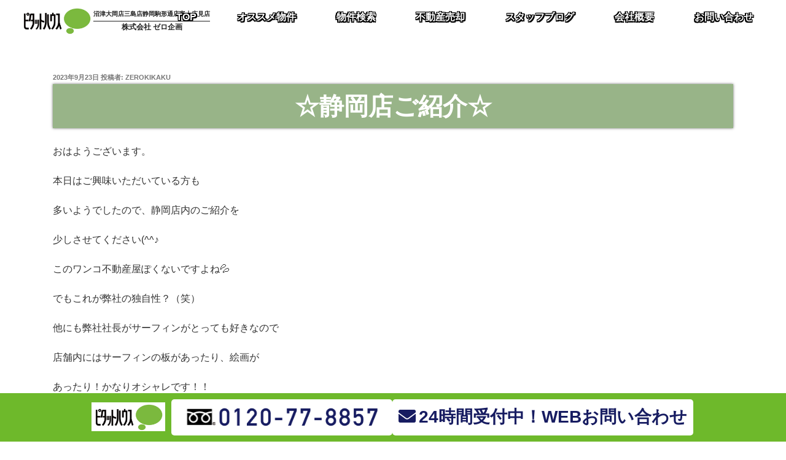

--- FILE ---
content_type: text/html; charset=utf-8
request_url: https://www.google.com/recaptcha/api2/anchor?ar=1&k=6Ld_6DUpAAAAAP0BXAxzaZ05GGMp4Ma8sVdnN6AU&co=aHR0cHM6Ly96ZXJva2lrYWt1LXNoaXp1b2thLmNvbTo0NDM.&hl=en&v=PoyoqOPhxBO7pBk68S4YbpHZ&size=invisible&anchor-ms=20000&execute-ms=30000&cb=diyglwpgw6v
body_size: 48592
content:
<!DOCTYPE HTML><html dir="ltr" lang="en"><head><meta http-equiv="Content-Type" content="text/html; charset=UTF-8">
<meta http-equiv="X-UA-Compatible" content="IE=edge">
<title>reCAPTCHA</title>
<style type="text/css">
/* cyrillic-ext */
@font-face {
  font-family: 'Roboto';
  font-style: normal;
  font-weight: 400;
  font-stretch: 100%;
  src: url(//fonts.gstatic.com/s/roboto/v48/KFO7CnqEu92Fr1ME7kSn66aGLdTylUAMa3GUBHMdazTgWw.woff2) format('woff2');
  unicode-range: U+0460-052F, U+1C80-1C8A, U+20B4, U+2DE0-2DFF, U+A640-A69F, U+FE2E-FE2F;
}
/* cyrillic */
@font-face {
  font-family: 'Roboto';
  font-style: normal;
  font-weight: 400;
  font-stretch: 100%;
  src: url(//fonts.gstatic.com/s/roboto/v48/KFO7CnqEu92Fr1ME7kSn66aGLdTylUAMa3iUBHMdazTgWw.woff2) format('woff2');
  unicode-range: U+0301, U+0400-045F, U+0490-0491, U+04B0-04B1, U+2116;
}
/* greek-ext */
@font-face {
  font-family: 'Roboto';
  font-style: normal;
  font-weight: 400;
  font-stretch: 100%;
  src: url(//fonts.gstatic.com/s/roboto/v48/KFO7CnqEu92Fr1ME7kSn66aGLdTylUAMa3CUBHMdazTgWw.woff2) format('woff2');
  unicode-range: U+1F00-1FFF;
}
/* greek */
@font-face {
  font-family: 'Roboto';
  font-style: normal;
  font-weight: 400;
  font-stretch: 100%;
  src: url(//fonts.gstatic.com/s/roboto/v48/KFO7CnqEu92Fr1ME7kSn66aGLdTylUAMa3-UBHMdazTgWw.woff2) format('woff2');
  unicode-range: U+0370-0377, U+037A-037F, U+0384-038A, U+038C, U+038E-03A1, U+03A3-03FF;
}
/* math */
@font-face {
  font-family: 'Roboto';
  font-style: normal;
  font-weight: 400;
  font-stretch: 100%;
  src: url(//fonts.gstatic.com/s/roboto/v48/KFO7CnqEu92Fr1ME7kSn66aGLdTylUAMawCUBHMdazTgWw.woff2) format('woff2');
  unicode-range: U+0302-0303, U+0305, U+0307-0308, U+0310, U+0312, U+0315, U+031A, U+0326-0327, U+032C, U+032F-0330, U+0332-0333, U+0338, U+033A, U+0346, U+034D, U+0391-03A1, U+03A3-03A9, U+03B1-03C9, U+03D1, U+03D5-03D6, U+03F0-03F1, U+03F4-03F5, U+2016-2017, U+2034-2038, U+203C, U+2040, U+2043, U+2047, U+2050, U+2057, U+205F, U+2070-2071, U+2074-208E, U+2090-209C, U+20D0-20DC, U+20E1, U+20E5-20EF, U+2100-2112, U+2114-2115, U+2117-2121, U+2123-214F, U+2190, U+2192, U+2194-21AE, U+21B0-21E5, U+21F1-21F2, U+21F4-2211, U+2213-2214, U+2216-22FF, U+2308-230B, U+2310, U+2319, U+231C-2321, U+2336-237A, U+237C, U+2395, U+239B-23B7, U+23D0, U+23DC-23E1, U+2474-2475, U+25AF, U+25B3, U+25B7, U+25BD, U+25C1, U+25CA, U+25CC, U+25FB, U+266D-266F, U+27C0-27FF, U+2900-2AFF, U+2B0E-2B11, U+2B30-2B4C, U+2BFE, U+3030, U+FF5B, U+FF5D, U+1D400-1D7FF, U+1EE00-1EEFF;
}
/* symbols */
@font-face {
  font-family: 'Roboto';
  font-style: normal;
  font-weight: 400;
  font-stretch: 100%;
  src: url(//fonts.gstatic.com/s/roboto/v48/KFO7CnqEu92Fr1ME7kSn66aGLdTylUAMaxKUBHMdazTgWw.woff2) format('woff2');
  unicode-range: U+0001-000C, U+000E-001F, U+007F-009F, U+20DD-20E0, U+20E2-20E4, U+2150-218F, U+2190, U+2192, U+2194-2199, U+21AF, U+21E6-21F0, U+21F3, U+2218-2219, U+2299, U+22C4-22C6, U+2300-243F, U+2440-244A, U+2460-24FF, U+25A0-27BF, U+2800-28FF, U+2921-2922, U+2981, U+29BF, U+29EB, U+2B00-2BFF, U+4DC0-4DFF, U+FFF9-FFFB, U+10140-1018E, U+10190-1019C, U+101A0, U+101D0-101FD, U+102E0-102FB, U+10E60-10E7E, U+1D2C0-1D2D3, U+1D2E0-1D37F, U+1F000-1F0FF, U+1F100-1F1AD, U+1F1E6-1F1FF, U+1F30D-1F30F, U+1F315, U+1F31C, U+1F31E, U+1F320-1F32C, U+1F336, U+1F378, U+1F37D, U+1F382, U+1F393-1F39F, U+1F3A7-1F3A8, U+1F3AC-1F3AF, U+1F3C2, U+1F3C4-1F3C6, U+1F3CA-1F3CE, U+1F3D4-1F3E0, U+1F3ED, U+1F3F1-1F3F3, U+1F3F5-1F3F7, U+1F408, U+1F415, U+1F41F, U+1F426, U+1F43F, U+1F441-1F442, U+1F444, U+1F446-1F449, U+1F44C-1F44E, U+1F453, U+1F46A, U+1F47D, U+1F4A3, U+1F4B0, U+1F4B3, U+1F4B9, U+1F4BB, U+1F4BF, U+1F4C8-1F4CB, U+1F4D6, U+1F4DA, U+1F4DF, U+1F4E3-1F4E6, U+1F4EA-1F4ED, U+1F4F7, U+1F4F9-1F4FB, U+1F4FD-1F4FE, U+1F503, U+1F507-1F50B, U+1F50D, U+1F512-1F513, U+1F53E-1F54A, U+1F54F-1F5FA, U+1F610, U+1F650-1F67F, U+1F687, U+1F68D, U+1F691, U+1F694, U+1F698, U+1F6AD, U+1F6B2, U+1F6B9-1F6BA, U+1F6BC, U+1F6C6-1F6CF, U+1F6D3-1F6D7, U+1F6E0-1F6EA, U+1F6F0-1F6F3, U+1F6F7-1F6FC, U+1F700-1F7FF, U+1F800-1F80B, U+1F810-1F847, U+1F850-1F859, U+1F860-1F887, U+1F890-1F8AD, U+1F8B0-1F8BB, U+1F8C0-1F8C1, U+1F900-1F90B, U+1F93B, U+1F946, U+1F984, U+1F996, U+1F9E9, U+1FA00-1FA6F, U+1FA70-1FA7C, U+1FA80-1FA89, U+1FA8F-1FAC6, U+1FACE-1FADC, U+1FADF-1FAE9, U+1FAF0-1FAF8, U+1FB00-1FBFF;
}
/* vietnamese */
@font-face {
  font-family: 'Roboto';
  font-style: normal;
  font-weight: 400;
  font-stretch: 100%;
  src: url(//fonts.gstatic.com/s/roboto/v48/KFO7CnqEu92Fr1ME7kSn66aGLdTylUAMa3OUBHMdazTgWw.woff2) format('woff2');
  unicode-range: U+0102-0103, U+0110-0111, U+0128-0129, U+0168-0169, U+01A0-01A1, U+01AF-01B0, U+0300-0301, U+0303-0304, U+0308-0309, U+0323, U+0329, U+1EA0-1EF9, U+20AB;
}
/* latin-ext */
@font-face {
  font-family: 'Roboto';
  font-style: normal;
  font-weight: 400;
  font-stretch: 100%;
  src: url(//fonts.gstatic.com/s/roboto/v48/KFO7CnqEu92Fr1ME7kSn66aGLdTylUAMa3KUBHMdazTgWw.woff2) format('woff2');
  unicode-range: U+0100-02BA, U+02BD-02C5, U+02C7-02CC, U+02CE-02D7, U+02DD-02FF, U+0304, U+0308, U+0329, U+1D00-1DBF, U+1E00-1E9F, U+1EF2-1EFF, U+2020, U+20A0-20AB, U+20AD-20C0, U+2113, U+2C60-2C7F, U+A720-A7FF;
}
/* latin */
@font-face {
  font-family: 'Roboto';
  font-style: normal;
  font-weight: 400;
  font-stretch: 100%;
  src: url(//fonts.gstatic.com/s/roboto/v48/KFO7CnqEu92Fr1ME7kSn66aGLdTylUAMa3yUBHMdazQ.woff2) format('woff2');
  unicode-range: U+0000-00FF, U+0131, U+0152-0153, U+02BB-02BC, U+02C6, U+02DA, U+02DC, U+0304, U+0308, U+0329, U+2000-206F, U+20AC, U+2122, U+2191, U+2193, U+2212, U+2215, U+FEFF, U+FFFD;
}
/* cyrillic-ext */
@font-face {
  font-family: 'Roboto';
  font-style: normal;
  font-weight: 500;
  font-stretch: 100%;
  src: url(//fonts.gstatic.com/s/roboto/v48/KFO7CnqEu92Fr1ME7kSn66aGLdTylUAMa3GUBHMdazTgWw.woff2) format('woff2');
  unicode-range: U+0460-052F, U+1C80-1C8A, U+20B4, U+2DE0-2DFF, U+A640-A69F, U+FE2E-FE2F;
}
/* cyrillic */
@font-face {
  font-family: 'Roboto';
  font-style: normal;
  font-weight: 500;
  font-stretch: 100%;
  src: url(//fonts.gstatic.com/s/roboto/v48/KFO7CnqEu92Fr1ME7kSn66aGLdTylUAMa3iUBHMdazTgWw.woff2) format('woff2');
  unicode-range: U+0301, U+0400-045F, U+0490-0491, U+04B0-04B1, U+2116;
}
/* greek-ext */
@font-face {
  font-family: 'Roboto';
  font-style: normal;
  font-weight: 500;
  font-stretch: 100%;
  src: url(//fonts.gstatic.com/s/roboto/v48/KFO7CnqEu92Fr1ME7kSn66aGLdTylUAMa3CUBHMdazTgWw.woff2) format('woff2');
  unicode-range: U+1F00-1FFF;
}
/* greek */
@font-face {
  font-family: 'Roboto';
  font-style: normal;
  font-weight: 500;
  font-stretch: 100%;
  src: url(//fonts.gstatic.com/s/roboto/v48/KFO7CnqEu92Fr1ME7kSn66aGLdTylUAMa3-UBHMdazTgWw.woff2) format('woff2');
  unicode-range: U+0370-0377, U+037A-037F, U+0384-038A, U+038C, U+038E-03A1, U+03A3-03FF;
}
/* math */
@font-face {
  font-family: 'Roboto';
  font-style: normal;
  font-weight: 500;
  font-stretch: 100%;
  src: url(//fonts.gstatic.com/s/roboto/v48/KFO7CnqEu92Fr1ME7kSn66aGLdTylUAMawCUBHMdazTgWw.woff2) format('woff2');
  unicode-range: U+0302-0303, U+0305, U+0307-0308, U+0310, U+0312, U+0315, U+031A, U+0326-0327, U+032C, U+032F-0330, U+0332-0333, U+0338, U+033A, U+0346, U+034D, U+0391-03A1, U+03A3-03A9, U+03B1-03C9, U+03D1, U+03D5-03D6, U+03F0-03F1, U+03F4-03F5, U+2016-2017, U+2034-2038, U+203C, U+2040, U+2043, U+2047, U+2050, U+2057, U+205F, U+2070-2071, U+2074-208E, U+2090-209C, U+20D0-20DC, U+20E1, U+20E5-20EF, U+2100-2112, U+2114-2115, U+2117-2121, U+2123-214F, U+2190, U+2192, U+2194-21AE, U+21B0-21E5, U+21F1-21F2, U+21F4-2211, U+2213-2214, U+2216-22FF, U+2308-230B, U+2310, U+2319, U+231C-2321, U+2336-237A, U+237C, U+2395, U+239B-23B7, U+23D0, U+23DC-23E1, U+2474-2475, U+25AF, U+25B3, U+25B7, U+25BD, U+25C1, U+25CA, U+25CC, U+25FB, U+266D-266F, U+27C0-27FF, U+2900-2AFF, U+2B0E-2B11, U+2B30-2B4C, U+2BFE, U+3030, U+FF5B, U+FF5D, U+1D400-1D7FF, U+1EE00-1EEFF;
}
/* symbols */
@font-face {
  font-family: 'Roboto';
  font-style: normal;
  font-weight: 500;
  font-stretch: 100%;
  src: url(//fonts.gstatic.com/s/roboto/v48/KFO7CnqEu92Fr1ME7kSn66aGLdTylUAMaxKUBHMdazTgWw.woff2) format('woff2');
  unicode-range: U+0001-000C, U+000E-001F, U+007F-009F, U+20DD-20E0, U+20E2-20E4, U+2150-218F, U+2190, U+2192, U+2194-2199, U+21AF, U+21E6-21F0, U+21F3, U+2218-2219, U+2299, U+22C4-22C6, U+2300-243F, U+2440-244A, U+2460-24FF, U+25A0-27BF, U+2800-28FF, U+2921-2922, U+2981, U+29BF, U+29EB, U+2B00-2BFF, U+4DC0-4DFF, U+FFF9-FFFB, U+10140-1018E, U+10190-1019C, U+101A0, U+101D0-101FD, U+102E0-102FB, U+10E60-10E7E, U+1D2C0-1D2D3, U+1D2E0-1D37F, U+1F000-1F0FF, U+1F100-1F1AD, U+1F1E6-1F1FF, U+1F30D-1F30F, U+1F315, U+1F31C, U+1F31E, U+1F320-1F32C, U+1F336, U+1F378, U+1F37D, U+1F382, U+1F393-1F39F, U+1F3A7-1F3A8, U+1F3AC-1F3AF, U+1F3C2, U+1F3C4-1F3C6, U+1F3CA-1F3CE, U+1F3D4-1F3E0, U+1F3ED, U+1F3F1-1F3F3, U+1F3F5-1F3F7, U+1F408, U+1F415, U+1F41F, U+1F426, U+1F43F, U+1F441-1F442, U+1F444, U+1F446-1F449, U+1F44C-1F44E, U+1F453, U+1F46A, U+1F47D, U+1F4A3, U+1F4B0, U+1F4B3, U+1F4B9, U+1F4BB, U+1F4BF, U+1F4C8-1F4CB, U+1F4D6, U+1F4DA, U+1F4DF, U+1F4E3-1F4E6, U+1F4EA-1F4ED, U+1F4F7, U+1F4F9-1F4FB, U+1F4FD-1F4FE, U+1F503, U+1F507-1F50B, U+1F50D, U+1F512-1F513, U+1F53E-1F54A, U+1F54F-1F5FA, U+1F610, U+1F650-1F67F, U+1F687, U+1F68D, U+1F691, U+1F694, U+1F698, U+1F6AD, U+1F6B2, U+1F6B9-1F6BA, U+1F6BC, U+1F6C6-1F6CF, U+1F6D3-1F6D7, U+1F6E0-1F6EA, U+1F6F0-1F6F3, U+1F6F7-1F6FC, U+1F700-1F7FF, U+1F800-1F80B, U+1F810-1F847, U+1F850-1F859, U+1F860-1F887, U+1F890-1F8AD, U+1F8B0-1F8BB, U+1F8C0-1F8C1, U+1F900-1F90B, U+1F93B, U+1F946, U+1F984, U+1F996, U+1F9E9, U+1FA00-1FA6F, U+1FA70-1FA7C, U+1FA80-1FA89, U+1FA8F-1FAC6, U+1FACE-1FADC, U+1FADF-1FAE9, U+1FAF0-1FAF8, U+1FB00-1FBFF;
}
/* vietnamese */
@font-face {
  font-family: 'Roboto';
  font-style: normal;
  font-weight: 500;
  font-stretch: 100%;
  src: url(//fonts.gstatic.com/s/roboto/v48/KFO7CnqEu92Fr1ME7kSn66aGLdTylUAMa3OUBHMdazTgWw.woff2) format('woff2');
  unicode-range: U+0102-0103, U+0110-0111, U+0128-0129, U+0168-0169, U+01A0-01A1, U+01AF-01B0, U+0300-0301, U+0303-0304, U+0308-0309, U+0323, U+0329, U+1EA0-1EF9, U+20AB;
}
/* latin-ext */
@font-face {
  font-family: 'Roboto';
  font-style: normal;
  font-weight: 500;
  font-stretch: 100%;
  src: url(//fonts.gstatic.com/s/roboto/v48/KFO7CnqEu92Fr1ME7kSn66aGLdTylUAMa3KUBHMdazTgWw.woff2) format('woff2');
  unicode-range: U+0100-02BA, U+02BD-02C5, U+02C7-02CC, U+02CE-02D7, U+02DD-02FF, U+0304, U+0308, U+0329, U+1D00-1DBF, U+1E00-1E9F, U+1EF2-1EFF, U+2020, U+20A0-20AB, U+20AD-20C0, U+2113, U+2C60-2C7F, U+A720-A7FF;
}
/* latin */
@font-face {
  font-family: 'Roboto';
  font-style: normal;
  font-weight: 500;
  font-stretch: 100%;
  src: url(//fonts.gstatic.com/s/roboto/v48/KFO7CnqEu92Fr1ME7kSn66aGLdTylUAMa3yUBHMdazQ.woff2) format('woff2');
  unicode-range: U+0000-00FF, U+0131, U+0152-0153, U+02BB-02BC, U+02C6, U+02DA, U+02DC, U+0304, U+0308, U+0329, U+2000-206F, U+20AC, U+2122, U+2191, U+2193, U+2212, U+2215, U+FEFF, U+FFFD;
}
/* cyrillic-ext */
@font-face {
  font-family: 'Roboto';
  font-style: normal;
  font-weight: 900;
  font-stretch: 100%;
  src: url(//fonts.gstatic.com/s/roboto/v48/KFO7CnqEu92Fr1ME7kSn66aGLdTylUAMa3GUBHMdazTgWw.woff2) format('woff2');
  unicode-range: U+0460-052F, U+1C80-1C8A, U+20B4, U+2DE0-2DFF, U+A640-A69F, U+FE2E-FE2F;
}
/* cyrillic */
@font-face {
  font-family: 'Roboto';
  font-style: normal;
  font-weight: 900;
  font-stretch: 100%;
  src: url(//fonts.gstatic.com/s/roboto/v48/KFO7CnqEu92Fr1ME7kSn66aGLdTylUAMa3iUBHMdazTgWw.woff2) format('woff2');
  unicode-range: U+0301, U+0400-045F, U+0490-0491, U+04B0-04B1, U+2116;
}
/* greek-ext */
@font-face {
  font-family: 'Roboto';
  font-style: normal;
  font-weight: 900;
  font-stretch: 100%;
  src: url(//fonts.gstatic.com/s/roboto/v48/KFO7CnqEu92Fr1ME7kSn66aGLdTylUAMa3CUBHMdazTgWw.woff2) format('woff2');
  unicode-range: U+1F00-1FFF;
}
/* greek */
@font-face {
  font-family: 'Roboto';
  font-style: normal;
  font-weight: 900;
  font-stretch: 100%;
  src: url(//fonts.gstatic.com/s/roboto/v48/KFO7CnqEu92Fr1ME7kSn66aGLdTylUAMa3-UBHMdazTgWw.woff2) format('woff2');
  unicode-range: U+0370-0377, U+037A-037F, U+0384-038A, U+038C, U+038E-03A1, U+03A3-03FF;
}
/* math */
@font-face {
  font-family: 'Roboto';
  font-style: normal;
  font-weight: 900;
  font-stretch: 100%;
  src: url(//fonts.gstatic.com/s/roboto/v48/KFO7CnqEu92Fr1ME7kSn66aGLdTylUAMawCUBHMdazTgWw.woff2) format('woff2');
  unicode-range: U+0302-0303, U+0305, U+0307-0308, U+0310, U+0312, U+0315, U+031A, U+0326-0327, U+032C, U+032F-0330, U+0332-0333, U+0338, U+033A, U+0346, U+034D, U+0391-03A1, U+03A3-03A9, U+03B1-03C9, U+03D1, U+03D5-03D6, U+03F0-03F1, U+03F4-03F5, U+2016-2017, U+2034-2038, U+203C, U+2040, U+2043, U+2047, U+2050, U+2057, U+205F, U+2070-2071, U+2074-208E, U+2090-209C, U+20D0-20DC, U+20E1, U+20E5-20EF, U+2100-2112, U+2114-2115, U+2117-2121, U+2123-214F, U+2190, U+2192, U+2194-21AE, U+21B0-21E5, U+21F1-21F2, U+21F4-2211, U+2213-2214, U+2216-22FF, U+2308-230B, U+2310, U+2319, U+231C-2321, U+2336-237A, U+237C, U+2395, U+239B-23B7, U+23D0, U+23DC-23E1, U+2474-2475, U+25AF, U+25B3, U+25B7, U+25BD, U+25C1, U+25CA, U+25CC, U+25FB, U+266D-266F, U+27C0-27FF, U+2900-2AFF, U+2B0E-2B11, U+2B30-2B4C, U+2BFE, U+3030, U+FF5B, U+FF5D, U+1D400-1D7FF, U+1EE00-1EEFF;
}
/* symbols */
@font-face {
  font-family: 'Roboto';
  font-style: normal;
  font-weight: 900;
  font-stretch: 100%;
  src: url(//fonts.gstatic.com/s/roboto/v48/KFO7CnqEu92Fr1ME7kSn66aGLdTylUAMaxKUBHMdazTgWw.woff2) format('woff2');
  unicode-range: U+0001-000C, U+000E-001F, U+007F-009F, U+20DD-20E0, U+20E2-20E4, U+2150-218F, U+2190, U+2192, U+2194-2199, U+21AF, U+21E6-21F0, U+21F3, U+2218-2219, U+2299, U+22C4-22C6, U+2300-243F, U+2440-244A, U+2460-24FF, U+25A0-27BF, U+2800-28FF, U+2921-2922, U+2981, U+29BF, U+29EB, U+2B00-2BFF, U+4DC0-4DFF, U+FFF9-FFFB, U+10140-1018E, U+10190-1019C, U+101A0, U+101D0-101FD, U+102E0-102FB, U+10E60-10E7E, U+1D2C0-1D2D3, U+1D2E0-1D37F, U+1F000-1F0FF, U+1F100-1F1AD, U+1F1E6-1F1FF, U+1F30D-1F30F, U+1F315, U+1F31C, U+1F31E, U+1F320-1F32C, U+1F336, U+1F378, U+1F37D, U+1F382, U+1F393-1F39F, U+1F3A7-1F3A8, U+1F3AC-1F3AF, U+1F3C2, U+1F3C4-1F3C6, U+1F3CA-1F3CE, U+1F3D4-1F3E0, U+1F3ED, U+1F3F1-1F3F3, U+1F3F5-1F3F7, U+1F408, U+1F415, U+1F41F, U+1F426, U+1F43F, U+1F441-1F442, U+1F444, U+1F446-1F449, U+1F44C-1F44E, U+1F453, U+1F46A, U+1F47D, U+1F4A3, U+1F4B0, U+1F4B3, U+1F4B9, U+1F4BB, U+1F4BF, U+1F4C8-1F4CB, U+1F4D6, U+1F4DA, U+1F4DF, U+1F4E3-1F4E6, U+1F4EA-1F4ED, U+1F4F7, U+1F4F9-1F4FB, U+1F4FD-1F4FE, U+1F503, U+1F507-1F50B, U+1F50D, U+1F512-1F513, U+1F53E-1F54A, U+1F54F-1F5FA, U+1F610, U+1F650-1F67F, U+1F687, U+1F68D, U+1F691, U+1F694, U+1F698, U+1F6AD, U+1F6B2, U+1F6B9-1F6BA, U+1F6BC, U+1F6C6-1F6CF, U+1F6D3-1F6D7, U+1F6E0-1F6EA, U+1F6F0-1F6F3, U+1F6F7-1F6FC, U+1F700-1F7FF, U+1F800-1F80B, U+1F810-1F847, U+1F850-1F859, U+1F860-1F887, U+1F890-1F8AD, U+1F8B0-1F8BB, U+1F8C0-1F8C1, U+1F900-1F90B, U+1F93B, U+1F946, U+1F984, U+1F996, U+1F9E9, U+1FA00-1FA6F, U+1FA70-1FA7C, U+1FA80-1FA89, U+1FA8F-1FAC6, U+1FACE-1FADC, U+1FADF-1FAE9, U+1FAF0-1FAF8, U+1FB00-1FBFF;
}
/* vietnamese */
@font-face {
  font-family: 'Roboto';
  font-style: normal;
  font-weight: 900;
  font-stretch: 100%;
  src: url(//fonts.gstatic.com/s/roboto/v48/KFO7CnqEu92Fr1ME7kSn66aGLdTylUAMa3OUBHMdazTgWw.woff2) format('woff2');
  unicode-range: U+0102-0103, U+0110-0111, U+0128-0129, U+0168-0169, U+01A0-01A1, U+01AF-01B0, U+0300-0301, U+0303-0304, U+0308-0309, U+0323, U+0329, U+1EA0-1EF9, U+20AB;
}
/* latin-ext */
@font-face {
  font-family: 'Roboto';
  font-style: normal;
  font-weight: 900;
  font-stretch: 100%;
  src: url(//fonts.gstatic.com/s/roboto/v48/KFO7CnqEu92Fr1ME7kSn66aGLdTylUAMa3KUBHMdazTgWw.woff2) format('woff2');
  unicode-range: U+0100-02BA, U+02BD-02C5, U+02C7-02CC, U+02CE-02D7, U+02DD-02FF, U+0304, U+0308, U+0329, U+1D00-1DBF, U+1E00-1E9F, U+1EF2-1EFF, U+2020, U+20A0-20AB, U+20AD-20C0, U+2113, U+2C60-2C7F, U+A720-A7FF;
}
/* latin */
@font-face {
  font-family: 'Roboto';
  font-style: normal;
  font-weight: 900;
  font-stretch: 100%;
  src: url(//fonts.gstatic.com/s/roboto/v48/KFO7CnqEu92Fr1ME7kSn66aGLdTylUAMa3yUBHMdazQ.woff2) format('woff2');
  unicode-range: U+0000-00FF, U+0131, U+0152-0153, U+02BB-02BC, U+02C6, U+02DA, U+02DC, U+0304, U+0308, U+0329, U+2000-206F, U+20AC, U+2122, U+2191, U+2193, U+2212, U+2215, U+FEFF, U+FFFD;
}

</style>
<link rel="stylesheet" type="text/css" href="https://www.gstatic.com/recaptcha/releases/PoyoqOPhxBO7pBk68S4YbpHZ/styles__ltr.css">
<script nonce="djHTykvCsiaatTAQyP7mFg" type="text/javascript">window['__recaptcha_api'] = 'https://www.google.com/recaptcha/api2/';</script>
<script type="text/javascript" src="https://www.gstatic.com/recaptcha/releases/PoyoqOPhxBO7pBk68S4YbpHZ/recaptcha__en.js" nonce="djHTykvCsiaatTAQyP7mFg">
      
    </script></head>
<body><div id="rc-anchor-alert" class="rc-anchor-alert"></div>
<input type="hidden" id="recaptcha-token" value="[base64]">
<script type="text/javascript" nonce="djHTykvCsiaatTAQyP7mFg">
      recaptcha.anchor.Main.init("[\x22ainput\x22,[\x22bgdata\x22,\x22\x22,\[base64]/[base64]/[base64]/bmV3IHJbeF0oY1swXSk6RT09Mj9uZXcgclt4XShjWzBdLGNbMV0pOkU9PTM/bmV3IHJbeF0oY1swXSxjWzFdLGNbMl0pOkU9PTQ/[base64]/[base64]/[base64]/[base64]/[base64]/[base64]/[base64]/[base64]\x22,\[base64]\\u003d\\u003d\x22,\x22wpDClcKeczU+wpzCkF/Dtmg8wqTCmcKiwoMBPMKHw4d2GcKewqMiCsKbwrDCpMKWaMO0KsKuw5fCjWDDocKDw7oiXcOPOsKAVsOcw7nCk8OTCcOiSzLDvjQYw4RBw7LDmsORJcOoFcOZJsOaHEsYVSvCjQbCi8KrFy5Ow4s/w4fDhWlHKwLCiwtodsOmP8Olw5nDqcOfwo3CpDfCn2rDmmhaw5nCpiPChMOswo3DoxXDq8K1wqNIw6d/w5sqw7Q6PQ/CrBfDg1Mjw5HCvRpCC8O9wrsgwp5tCMKbw6zCmsOIPsK9wrvDuA3CmjDCnDbDlsKdOyUuwp5hWXIjwpTDono8IhvCk8KnO8KXNX7DhsOER8OPQsKmQ2jDhiXCrMOeZ0smRsOQc8KRwrrDi3/Ds2YNwqrDhMOhV8Ohw53CpHPDicODw4DDhMKALsOOwrvDoRRow6pyI8Klw6PDmXdfSW3DiDhNw6/CjsKYfMO1w5zDkcKqCMK0w4FbTMOhZcKqIcK7Lnwgwplvwpt+woRowonDhmRpwpxRQUbClEwzwrPDisOUGT4ff3F7SSLDhMOBwpnDoj5Vw7kgHx9JAnBAwpk9W1YSIU0zGk/ChA5pw6nDpxTCjcKrw53Cn2x7LnYCwpDDiErCjsOrw6ZMw7xdw7XDssKwwoMvcBLCh8K3wocPwoRnwoHCs8KGw4rDtFVXezZKw6xVLFohVAnDtcKuwrtLcXdGRkk/wq3CtXTDt2zDvArCuC/DoMKdXjoHw6HDug1/w6/Ci8OILjXDm8OHVMKxwpJnSMKiw7RFDx7DsH7DomzDlEp7wqNhw7cdZcKxw6kpwpBBIj1Yw7XCpg7DkkU/w5tdZDnCl8K7ciInwpkyW8OeXMO+wo3DksKpZ01AwqEBwq0BI8OZw4I4DMKhw4tsQMKRwp1jTcOWwowBBcKyB8OgPsK5G8O1d8OyMRLCkMKsw69Bwr/DpDPCr3PChsKswr4HZVkRF0fCk8OzwrrDiAzCg8K5fMKQOiscSsK3wrdAEMOGwpMYTMO+wptfW8OgDsOqw4Y6I8KJCcObwpfCmX5Nw4YYX1vDk1PCm8K4wovDkmYNEijDscOowpA9w4XCpcOtw6jDq1vCmAs9Plc8D8OPwo5raMOiw7fClsKIQ8KxDcKowpAzwp/[base64]/[base64]/[base64]/[base64]/fz/CoMKTw4o8AcKAU8OgbTJaw6h9wpfCoRzCi8K2w6TDtcKgw7XDixIfwpzCimEfwqvDlMKDf8Khw6vCu8KxXkLDgcKSZsKPBsK7wophG8OkQFDDj8KtLwTDrcOVwoPDocOCFsKIw5jDrV7CssO4esKIwpMWKS/DscOPMMOOwoh1wqF2w4MPPsKNTnF8wpxcw7smO8KYw7jDo0MoRcKhagZJwr3Dr8OswqQzw40Rw5kZwpvDgMKKScO1MsO8wqlTwqHCqlLCk8OANkRQSMOrFcKdDUpQVD7CmcO6YMO/w71wZ8ODw7hGwpoPwqRVNcKjwpzClsOPwqk1BMKCQcOyTxbCnsK7wp3DjMOHwrfCiCIeHsKXwpPDq2g/w4jCvMKSJ8OgwrvCqcOhFy1Bw5bCoWAqw7nCssOtfE1GDMOmWD/CpMOGw5PCglxRacKkJ0DDlcKFcD8eSMOTXUlgwrHCvD4Pw7BVBkvDlsK6wrbDtcOjw7bDmcOiL8Okw6XCpcOPVMKVwq/CsMKbwqvDrgUOG8KXw5PDjMKPw4l/[base64]/CgMOjIAFjw7Baw6bCrMOwwqQRIcKdwrMUwqXDo8OyPMKFXcOXw74JUBjCvsKrw6E9GgXCnVbCoT0zw4/CrU85wrLCk8OwM8K+DjoXwoPDr8KyOGjDr8K9fVzDjErCsAPDpjsLBsOQBMKXecObw4tVw5IRwqPDmsKfwoTClw/[base64]/[base64]/CjHFgLMKcw7zDhE3DiGxZBcOtBW7CnjvCl8O2RcKkwq7CnHFyBsONfMKJw78Wwr/DgivDgkQCwrDDvcOfbsK4F8OJw5w/w4tVdcOCEh4jw58iER7Dn8Kvw4JeB8O5w4/[base64]/CnMOLSsKHwr/[base64]/DgwPDscK0wpTClMK/wqUsVcOAwonCrhwKw53CicOzICrCkBI7QzvCnnLCqsObw7VtcgjDok7DnsO7wrYjwp7DnETDhQ8DwrXCgH3Cg8OMIgEtFGXDgD/CgsOaw6TCncKJVF7Ck1vDvMO3VcOYw4/Cth5sw69OZcK2TFR5LsOnwo8rwofDpElnQ8KoLhRuw4XDkMK/[base64]/w6XDqsOuCcKoeMK7wrIVFsORFMKNwohxc8KABm5ewoXCk8OiUmotFsKjwpbDsgl+Vj/Dn8OjRMO/fGhRfnjDk8O0HyVqPVo9DMOgRxnDnMK/VMOEY8KAwpvCgsOsKGHCsEoxw4HDhsOmw6vCi8KeAVbDsWTDkcKZwpoXS1jCusOOw4rDnsKCLMKrwoYpUG7DvE0LVSTDi8OsNwPDhnrCgwB8wplNXx/ClGguw7zDmiQswqbCvMOxw5nChjbDr8KQw4N+wrzCicOZw4BmwpFHwoDDi0vCn8ODIVodT8K5DRE1AcOVwpPCvMKHw5bCmsK8w4LChMKHf1/DpsOZwqfDhsO0I2sMw4A8EC1EJ8OvBMOdYcKFw6pYw7dLJhQTw4nDgQxMw4glwrbCuCpfw4jChMORwrrDuyZldX93WCDDiMO/CCpAwqRef8KUw6RhdsOZN8KBw67DtBLDgMOOw6DCswl5woLCuhjCnsK9RMKFw5vChAx4w7x6WMOow4VIR2XChk4WfcOpw4jDr8Osw5PCgDpYwp4BDi3DvS/CtHHDmcOXejwzw6XDisKgw6HDpcK+wp7CjsO3XRHCrMKUw4fDv3gQwr3CmH7DkcOMWsKYwrjCvMKTdy3DgX7Cp8K+BsKPwqLCpTkmw73CucKlw551B8KREEHCr8KyaXZdw7vCuSZsbMOMwrp4bsKzw7hKwpwQw4kDw6wgdMK7w77ChMK6wpzDp8KIH2nDhWDDrW/[base64]/woHCnsK4IsKnDTnCrlPDkMK8woTDh2FDFcKbZWrDlwPCt8O9woNnRyvDrsKkbQU1EgvDnsKewrNow4/Du8OGw6nCssOowqDCpSzCu2o9HSd6w7HCvcO5KhHDh8O2wqVewp/DosOrwoLCi8OKw5jCkMOuw6/Ch8K2FcOOT8KSwpfCnVtgw7TChAE0YcOPJgQ8H8OYw41Qwphkw43DssKYEUAlwoIOVsKKwpcDw77DslnCpWDDtmIywr7Dm0hnw4ELFWjCs1XDmMKnP8OFYwYuYsKhQMO/LlXCshLCqcKCJhTDrsKawpvCojhWUcOhb8O2w70jYMONw5DChg8Xw6LCnsOCehvDkwnCtcKvwpLDjwzDpmUiS8K6EiDDq1TCp8OLwoomZ8ObdAM3WcK9w6rCmDbCpMKhB8OFw4rDjsKtwp4BfgnCqk7DnT4cwqR5wojDlsKIw4/CkMKcw7HDoCJeQ8KMeWY2THTDoz4Iw4HDvnPCjGrChMOYwohmw4QKEMK5esOIbMK6w6tpbjvDvMKFwpJdacO+eSLDqcKUwqjDv8O4TB/CuzQbccKlw7rCgVbCoXDCtB7Cr8KNLcOzw5Z2PcO+XSYhG8OJw5vDtMK+wphMSVXDicOzw5XCl3zDiFnDrAE/[base64]/DsMKZw6jCksOSw79IO8OWBcO6HBNUOHIobMKXw61CwrJSwoUgw6IcwqtNw6g3w7/DssOyBwluwrR3JyzDusKDFcKuw6vCssKUE8OOOQnDiDfCp8KQZy7DhMKKwrvCnMOFWsOyc8OaF8KedDrDv8KqSgwXwq5ZMsO5w4sDwobDqMKmOgp7wqk2W8KjYsKWOQPDpHfDjMKhI8OYesOXfsKBSmVMwrZ1wo0tw5FzRMOjw4/DqHvDoMObw7nCq8Kcw6/DiMKKwq/CrsKjw6nDnk0yDXkSLsKTwq4NOEbCqT3CvTXDgsOBTMO7w4EsIMK3NsKCDsKLUEg1G8OeLgx+IRrDhhXCviA2D8OLw6jCq8ODw7g4Dy/Do1wnwrXChzjCsWV+wrvDssKvFBzDo0PCvcO9MjLDk3/CtcONDcOfWMKDw5DDpsKFwrYxw5zCgcOoWTrCmT/ChWfCvWtJw5TDh0IlcW5NLcKeZcKTw73DlMOZBMOuwq5DIsOZwo/DhsOMw6vDhsK7w53CgGXCggrCmmJNH2LDlxPCii7DvsKmNMKyfRE6BX7Dh8OObG7CtcOCw7/Dn8KmMyAPw6TDgyzCs8O6w5Bsw5spE8KsO8K/TsK7PzbDvFDCvcO3Ckdvw69Vwph0wpjDhF45f2sQHMOsw41EZyHChcOAW8K4OsKCw6hbw7HDmHTCghfDlBXDtsKzD8K+C09jCRJETcKxDcOzNcOXZHMPw4nDtUHDr8OxAcKQwofCo8KwwpZiZcO/wpvCvRjDt8KHwo3CrhpQwpZnw6vCvMKVw7LClHnCjjB8w6nCqMKOw4cnwr7Dvy9Ow6DClXVPM8OuLsK3w45hw6pAw7zCmcO4JwVww5xSw6nCo0bDknvDlVPDu0wVw5tgTsK4Qn3DrDQFd14qR8OOwrLCvB53w6/DjcO8w57DrHlEHXUXw6DDoGjDtVw9JkBGBMKzw5sDMMOEw4XDhwkmFcOLw7HCh8KsY8O3JcOGwohiQ8O9AhoaYMOsw53CpcObwqhNw7c6bVHCvS7Dj8Kew4jDnsKnCCZ7ZkEGGErDn2vChi7Dnih0wonClEXCtybCuMK6w58awpQqKHpPEMKIw6/DhzklwqHCm39swprCuBQHw6VMw7Fgw7EMwpLCh8OHZMOCwr9ee14+w4vDpFLCgMKsQlpBwovCnDYzHsKNCg08BjZdNMOLwprDj8KXW8Kowq3DnBPDq0bCuWwPw7bCtD7DoUDDpcKAYnV4w7bDqRzCiiTCusKnEhcJa8Oow7oTIUjCj8Kmw6bDmMKSS8K7w4QvTQAwEz/CpSPCucK6EcKMU33Cs25yS8KHwolhw7N9wqfCtcOmwpfCg8KFBMOaYkrDlMOHwpnCo1dMwp0NYsKCw5BqWMOcEV7Dq3DCpSQpLcK1e1LDpcK+wqjCiwPDvAzCicKEaU9nwr/CsCLCtV7CiRlyccOXX8OaDR3CpMKKwrDCucK/[base64]/CncK1e8Kvw7TCh8KSPcK3wojCoMO4QsOWdMKmw6DDmcOnwrc7w4BQwqvDpX0mwrzDmw/DssKBwplPwovCpMOfSCDChMOHSi/DrXfDuMKqDgPCnsO0w6PDvkAtwpNSw71+HMKOFxF/Vig8w5kmwqXDkCcrUMODPMKdccO5w4/CusOLGVnCm8OlKsKbGMKuwqcKw6VywoLCtcO7w6txwpPDhcKVwpYiwpjDq1LCgTEOwr4/woFfw4rDtSpYdcKww7nDr8K1HFcSHMKKw4h6w5LCpVg6wrbDusOVwrzChsKXwozCp8K5PMO7wr5jwrYewqV2w5/Cixo3w47CiCrDvkDDvj5LTcOwwpdfw7wzCcO6wqDDk8K3cjXCjQ8uLALCl8O9EsKCwp/Dmz7Ck2RFP8O6wqhGwq9vayEfw77Cm8KWbcOkD8KBw51Tw6rDv3HDk8O9PybDv1/CmsO6w4oyDQTDlxByw6ATwrYUPEnCscOgw75ScX7CsMK7ZhDDsHoSwrDCrDTChE7DhDF7wrvCpkXCvyh5IztZwpjDinzCnsOISSVQRMOzB0bCi8Opw4XDkhbCssO1RTZMwrFDwolpDjDCtCfCjsO7w6YHwrXCujfDnlthwq3DjRZbTmY5wp81wr/[base64]/[base64]/CsmTDkMO0w6orUsOsbDQ8BsOpw6HCtcOPw6/CgUF4w45nwo/CrzkHchxAw5XDmAzDiVQfQCMHEjVdw6PClzpGARB6KsK9wrYEw67CqsKFHMKkw6JNNsKWTcKWLUQtw6fDqQDCqcKEwrLCnirDglHDp2hKUD8jViMyTMKTwqNNwohUAz4Ow7jCkj5Aw5DCtmJqwogOI0zCgGwgw6/CssKOw61pKn/[base64]/CusKuIBRDw6XDqDLCocOLMsKfw4U0wrAcw40YS8OUNcKZw77CqMK/LyhIw7bDg8Kww4EcU8OGw6fCjB/CpMO0w6cew67DncKLw6nCkcK6w5TCj8Oqwo0Kw4nDvcKwRl4Qd8KkwpHDtsOkw7QxGDhqwr5VQk3DozXDqsOQw7TCkMKjSMK8Uw7Dm24AwpQkw6xvwoXCjmfDt8O+fRXDhkLDv8KnwofDqgDDhB/CqcO0wqplNhXCl2sZwp5/w5smw7B5LMOuLwJ1w77CncOSw7DCsjnDkivCsH7CkkHChgNzf8OmB39mNsKZwojDowYXw4jDvS/DhcKIecK7DlfDscKUw7vCtQfCkABkw7TCuxlLbxhLwq10NMOyXMKbw6fCkkfDnFrDqMK2XsKMSA9YUkE4w7HDicKzw5TCj3tfWybDnTUmLMOjKSx9Q0TDrErDgn0UwpI/w5c2OcKcwpBTw6c6wq1IdMOPfUUTJlLCnXTCl2gRc3FkfxzDqMOpw5EPw6nClMO+w5lfw7TDqcK5LVgkwpvCghDCpV5DXcOzWMKiwrTChcK2wqzCnMOhcV/[base64]/Cj13CskfCtE4Tw7PDqMKgFMK2wqBfQjckwr/CiMOWIXHCkGBRwqs0wrR0PsK6J25xTcOpLXHCmEdwwqAtwqXDnsObS8ODJsOWwq1Ww5/CjsKzOcO3ZMKeVcO3PEt5wqzCvcKDdjXChWLDscKfUmYZahoUAA3CrMKhIsOHw6hUDcKcw6xtMUfCkSvChUvCh1rCk8OiSSvDpsKAMcKOw70DXcKBfU7CvsK6HhkVYsO4AxJmw6hSeMKZIhvCi8Klw7fCujdpA8KXbBshwpMjw4/[base64]/DlcOxwrvCrsKmV8KXw47CgiHCssK7wro7wociSlPDpS1Dwq1wwppBOB8hwpHCucKQOsOEf2/[base64]/CoUduwrDCuHYmw4PCm3wzMsK6dMKlJMK4woFVw7nDp8KAGVDDsjrDjRjCqkTDgmLDm1fCuw/CkMKGEMKVIMKdH8KbBn3Ct39bwprDhG01fBNFNQnDg37CsDPChMK5cW03wpJJwrJEw7nDosOUeloew6nCpMKiwo/ClMKUwqrDsMKjf1DCrhIRFMK1wpbDrVpWwq9ed1jCpylzw7PCgsKJZ0vCvsKifMOWw5HDtxIOEsOGwr3Clx9ELMOfw6Ivw6J1w4LChyLDkjsYM8Oew5Qgw64dw5kyZ8O2TDbDncKXw6wQW8O0f8KNMl7DkMKbKRc3w64lw53CpsK7cBfCvsKXbsOQYMKBQ8O5R8K/OMKewqDCuFZSwp12acOTMcK/w6IAw415VMOGacOxVsOKKMKnw4EpPGvCrkDDgMOTwr/CrsONT8Kpw6fDgcKRw753BcKQAMOYwrQHwpRzw7xYwpNYwqPDisOowpvDvWVyTcOuIcO8w6Fqwo/Du8K2w5YoBxNPw4TCu057M1nCiWFZScKmw4AxwpfDm050wqPDqTDDl8OVwqfDrsOJw5bCnMKDwotEccO7Lz3CoMOpGsKtSMOcwr0GwpPDr348wq7ClVB0w53DqCpkWijCihTCtsKfwobCtsOFw597TyR+w5nCisKFSMKtw65KwoXCuMODw6nDk8Kea8Oawr/Cmxo6woxbUwERwrwwR8O6XDYXw59twqXDtEcTw6XCi8KkADYsdwDDjDXCu8O4w7vCqMOwwp9lAnBMwqLDogvCicKXf0t7wpjChsKbw4EHdXQ3w7/Di3bCksKXwo8Nf8KyTMKswpXDg03Co8Oqwqlewr8/IMOtw45IEMKyw73CiMOmwoXCnkHCgMK+wptLwqhBwp5ve8Oww591wqjCkgN5HljDtcOew51/XjoRw4LDhSLCmsKvw7UBw5LDkmTDtS9gY0vDoEvDkFw1FWrDgnHCicKPwoDDn8KSw7s0G8OXRcODwpHDmwTCuwjCjznDpUTDhlfDrMKuw45Jwoc3w7NzYSnCrMOBwpPDpMKswrvCvn7DmsKSw7dWZAUKwp9jw6cmRx/CosKAw69uw4NOMTDDicK/esO5SgY6wrNFLRDCrcKTwpvDiMO5aE3Cni/CoMO6V8KHAcKLwpHCiMKLHx9uw6DCqcOICMKBIWjDuWrDosO5w5ojHWzDjjfCpMOdw7zDv3d8aMONw4tfw68Rwp5QVDR9fyMIw5/CqTsgD8KYw7BIwqt9wo7ClMKvw7vCikMTwrwKw4s9TkBbw7ZEwpY2worDrjEzwqPCpMO4w5F/aMOtfcOowpQywr3CrR7CrMO8wqfDoMKFwp5XYsOuw6YuLcO4wqDDpcKiwqJvVMK9woVRwqvClAfChMKXw6MSJcKhJl1swpLDncKQHsKPPWpVeMO/[base64]/GsKTw65KwoxswohUw7FSw7cZwozDoMKqQnHDjlJdESXCiUjCsDccYA49wqUsw67DrMO6wrMRVcKtL2x/[base64]/w4bDtx12LDPCocK1G8OZPcKvw6VVeMK9dMK5wqlXFVQuQzEhwq7CsUzCt31fFMOzSTLDksOTfF7CqMKjF8Ouw4FXWULCiVB3K2XDjmg3wrtgwr/[base64]/Dpmg3wqRSw71Mw57CkznDuTjCssKlbnXCkH7DtMK3L8KJDgVUJWfDhXRuwpTCv8K/w6zCvcOuwqfDowrCqDbDrmPDjjnDqcKVVMKawrc3wrNmV1B0wqjCu1xAw7k3D2Z/wohFXsKFViTCj1NCwoEGZMKiA8KXw6AEw4zDocOxc8O3A8OeJVsTw63DlMKhflhac8KTwrIQwofCpSnCr13DusKHwpI6JB8qYypqwoByw7t7w41jwqYPFmE1YmHChwNgwrQnwpU2w5zCisOYw6nDnynCq8KjShHDhzTChMK+woViwrkVQCPCpcKaGgRbUEFhPw/Di1xKw5/[base64]/KEsAARQQw4TDlyR+d8O5w5jDlcOKw5bDr8OXeMOAw5vDocOqwoHDoAx5f8OcZxvClMKPw5cRw5HCpMOiOMKkWhrDh1LCpWJjw77Cp8KDwqN7D2N5DMOpOA/ChMO4wrXCpWJXUsOZEy3DnW92w67CmsKcXw3Dq2h4wpbCkh/CqiVXIG3CqRIwRiwDLsKow5LDkCjDpsKxW3kew7lMwrLCgmEBM8KCPifDmiUcw6jCqHIsQMORwoHCviFDaWjCnsK0bR0KVwbCuEdwwqlaw6MvOHVuw6AAKsONW8KZFRIFJl1dw6zDlsKLRTXDoAgVFCHCp0g/ScK+MMK1w6hAWUZOw6wgw4HCiTjCp8OkwrVcNjrDscKOAy3CmCk4woZGFjBAMAhnwrfDvcO7w7HCocKuw4TDkgbCqlBlQMOYwoJrVMKiHU/Co0VFwoPCrMKzwrjDksORwqzDnS3ClAfDrMOIwp0iwp/CmMOwYl1oc8OEw6bDq27DixbCohnCl8KQHQtMOBkZZGNdw6U3w6p+wovCp8K/wqNHw53DjELCpXXDnR4wI8KeHAd3J8K1CcOjwpXCoMKjf2tNw6TCo8K/w49Gwq3DhcKcSWzDssKUNRzDvkwXwpwhXMKFek5/w5ghwrYuwrLDvxPCiQs0w4zDhcKxw4xucMODwo/DtsK2wrvDtXPCqSVvfz7CicOEeCUYwrt7wpF8w5fDo1MAHcK9dicvI0HCtcKNwq/Ds24Rwp4sLmMpAD1Sw5RcFysZw5RRwqY+YEFZwo/DncO/w7/CgsKowqNTOsOWwr/CssKfODHDjnnCv8KXKMOsX8KWw5vDscK9BSMCYwzCpXYOT8K9VcK5QVgLanEewpR6wojCicKcR2UpFcKTw7fDjcOqF8KnwrvDjsKMR0zCl1hSw7AmOUpyw6Z4w5PDocKDM8OlSScMNsKSwpwZOEFHUz/Dh8OGwpRNw77DiiPCnBI2WSEhw5dtwobDl8OUw54ZworCt0rCjsO6L8Opw6/DmsOYRBLDpTXDisO3wr4Jagw/w6w/wqJtw7HCrGTDvQ14JMO4WRNQwqfCrz/CmsOlAcKhC8O7NMKmw5XClcKyw45kNxlhw5bDosOMwrLDiMK5w4ggY8KdR8Ouwqxwwp/DuiLCt8OCwpnCkUbDtVN5A1jDnMK6w6snwpLDqUfCisOwWcKHCsK0w6LDicONwoVmwrrClmrCtsKTw5DCn2nCkcOKA8OOM8OiTjjCqsKCasKRfEZXwqtcw5nDkk/Cl8Oyw7JOwqEQfy58w6XCtMKrw7nClMKnw4LDoMOBw7BmwrZPBMOTRsOHw4DCosKZw43DlcKEwpBTw5PDjQ9+X3MnfMOzw6Q5w6LCmV7DnQbDj8OywpHDhRTCicKDwrVyw57DgkHCtjhFw64OEcK5U8K/YlXDiMK8wroMCcKgfTIyQsK1wpVEw5XCukbDj8O7w7c4BF8/w6B8TTFRw5hKIcOMCE3DqcKVRVTCgcKsNcK5GjHCmh3DtsOiwrzCj8OJKCBbwpNEwp1vflN2F8KdIMKkwqHDhsOxK2PCj8O9wrIow5wuw4R8w4DCvMKvbMKLw4LDnU7CnFnCm8OoeMKmNThIw4vDqcKkwpbDlBpkw7/Cg8K4w6IqLcODMMOZBsO3fyF3ZcOFw6jDnk14PcOHCm5uAyvCjGzDhcKQFmlNw7zDgmZCwpBNFAnDnQhEwpnDuQDCm1oce0Fqw5jCoF5cYsO/wrIEwrjDjA8hw4fCqyBwZMONfsKNP8OcEMOBS3vDojNjw5vCnSbDoBpqY8KzwoQQwrTDjcO3XcKWJ2DDqsOmQMOPScOgw5nDicKqODJxd8Orw6/ChH3CiV4owoErFcO4wqvCksOCJR0oR8OTw4fDilMZAcK3w57CpgDDlMOsw5QiYj9Pw6DDi3nDq8KQw5h9wpvCpsOhwq3DoRt+d3HDgcKJJMKHw4XCqsKLwoYew6jCh8KIIEzCg8KlVA7CucKoKRzCowTCkMODITbCqQnDssKNw4InNMOnWMKgdcKrAjrDgMO/YcObN8OEbMK4wrXDlMKDWE9Kw4fCjcOmP03CjsOoNcKiP8Ofw6d/wplLNcKMw6vDicOFYsORHR3Dg0/CtMOxw6gOw4V6w4ZVwp/[base64]/wr3CssKbC1PCuEFkFMOiZcO4w7nCq8KyN8O9YcKawqjDl8OdwofDt8OrKzdRw6hqwpccNsOlJMOiYcOQw4VHNMKTLWLCimjDs8KAwpoLSm7ChDvDoMKZYsOcSsO0DcOuw75THcOyXjE4GTLDqn/DlMKYw6ljTlPDgDg0WSp+WBIfO8Oowr/CsMOuS8O6SlU7LEbCqcOdcMO5DMKYw71cScKswqc5RsKCw4UUbgNLcisPWjlnU8OvMUTClFrCoRZMw5tfwp/Ck8OUGFQQwoBFfcKRwq/[base64]/CjTfDgSzDkMOJw4AXwqvDmk1uFWEEw7DDm1fCshB9GBk/DMOQcMKmdWjDrcOdIWU3SzzDjmvDi8Ovw7gFwpbDksKnwpcmw7s7w4rCtADDrMKkYV3CjHHCqmlUw6nDjMKYw6lNUMKiw6jCqWQ7w5/CksOMwpouw4XClnY2C8OMRgXDpsKPJcOMw4o4w5kQJ0jDucKOGWDDsGpEwoFtS8OHwrbCoCjCicKcw4dSw5fDsEcEwpcAwqzCpD/DuwHDgsKnw4zDujnDgMK5w5rCtMOfwpxGw5zCrlASDHZXw7p4dcK/P8KgNsOlw6MmaiLDuGXDsQXCrsKDbkbCtsKhwr7ChH4ew6fCksO7RQrClGVOesKOfRnChkgUFW1YLcODEEU8dxXDh1LDsn/[base64]/[base64]/[base64]/DunFTKcKeJXnCmjTCnMK+cMOCYRXDtcOme8K3O8Klw5LDgHwzPy7DmE8Qw7FVwqnDrcKyQMKdC8K1GcOVwrbDtcOnwolew4dQw7XCoEzDix4xXmR/w6I3w7bCjQ9TV2UscAB+wqY5emsNF8OawoPCiD/CkAZWN8OJw6xBw7QFworDpcOtwrYyJHfDh8KzBXjCsEMBwqhKwqvCncKEVsKzw4Bbwo/Cg2J1K8OTw4fDmmHDo0vDuMOGw4ZVwrxgN3Rvwq3DsMKiw4vCqQNtwonDpcKSwrJbX0dYwrrDijPChQ5uw47DlQTDsxRew6/DjxnCqW0mwpjCuGrDt8Kvc8OrAcOjwqLDsxjCu8OXPcOXVS5Fwp/DmVXCrsKowp/DmcKFUsOtwo7DkHpYJ8KCw4fDtMKyfsOXw7TCiMOOHsKWwpdXw7x8MQsXRcOyQsKwwpUowocRwrZbYnJkJ3vCmz7DvMKowoouwrVXwoDDv2RiInDCqWouPMO4IVl1esKvNcKWwr/CqsOrw7vDq1QqRsOYwq/[base64]/bwRdaAotR8OKWVhVwo7DkC/DmC/DnkzCgcKaw77Dq25+UhInwoDDghFxwoJPw7cOH8KlaAXDksK5YMOmwrdyRcOxw77CqMKEcRPCssKBwrN/w7zCk8O4bSAIKMK4wofDhsOmwq0kB1tgMhlewrHCqsKNwqLDocK7esKlL8KAwrTDscO6cEdFwrRpw5o0TE17w4TCvyDCtgtJa8Odw6dNMngBwpTCmMKFNk/DtGEKWDdkdcOvesK0wpPClcOiw6ICVMOUwqrDoMKZwpEIJBkNacKNwpZ2AsKdWCHCl23CsW89c8Klw7DDqnBEa3snw7rDvBgsw63CmXtqNWILcMKGanVbwrbCoEfCoMO8W8KMw5/DglRMwppJQFsVDgrChcOqw7xYwpDDq8KfG1lKM8KjbS7DjEzDm8OaPEZATUXCucKGHUJdTDMvw609w7jDhDPDncOYAcO2bUvDs8KaPijDjcKeChIowpPCnX7DlMOlw6zDosK3wqofwqrDk8OMYSfCgnPDjHJdwpkewoHDgy9ew5TCrAHCuCcXw4LCiy49C8Ozw4/CgRfDmzxZw6cEw5bCscOIw4tHCk5LIMK0IMKRKMORw6AGw6PCksKTw5waExgrEcKXIVYHJ01owp7DkGvDrjlSdiM5w5fCmAVZw7/CoVJBw6HDlTjDt8KUA8KSL3guwo/DlcKVwr/Dl8O3w4LDp8OBwr/[base64]/DgcKTw6l0w6/CgcKjEMO/wofChng/woPDtMO2w69DexpFwpDCvMKZJj0+cWLCj8OcwrDDtDhkC8KdwprDi8OGwp7CisKqMC7DtUvDrMO/SsO3wqJIb044QTPDoxVZwpnCiFZcbsOFwqrCq8OoXh0FwqQKwpHDmx/Cu1oPwqBKSMOgFExkwpHChAfCtjhDfzjCnhJ0cMKqGcOxwqfDsWY/wrZydsOFw63DvMKzGcKxwqrDmcKgw6ofw74tacKpwqHDuMOfFgl+RsOSbsOdJcKnwrt2QiZ0wr8Hw70bWDcEFgrDulpmFcOZeX8ddUghw4puE8Kvw4DCt8OsATUuw5lkCsKiIsOewp0/Rm7Chzo3XMKkYTjDu8OLDsOGwo5eB8K5w67Diho8w6kZw6JOR8KiHVPCqcOqGMKPwr/DnsKKwoQLXW3CsGjDsCkJwo0Sw7DCpcKeeAfDl8OnKGPDssOyaMKGCA7CvgRJw5Fuw7TCiGItG8O0dB5qwrEfasKYwpfDgx7Clh3DgX3CjMOqwrnCkMKvW8OHLFgow60RWhNHEcOfYFjDvcKONsKowpMUAS/CjicfQAPDh8KEw4p9QcKfUnJcw6sbwrE0woJQw77CuVLCs8KOJzMwNMOVIcOVJMK4QxYKwofDk31Sw4p6X1fCl8KjwpFkeUNowoQ+wr3Cp8O1KcKGE3ItOSHCjcK+TMO1dsOmelwtIGTDl8KWXsOpw4nDsCzDtXNZcVHDviAzVUw3wovDvR/DklvDh1rCmcOGw4rCksKwA8O1I8OywrtHQGxjY8K6w4/DpcKaZsO9C3BmK8O3w59aw6rCqExwwoPDqcOMw6E3wqlcw5nCrw7DqEbDu0jCocOvY8KweCxLwqfDl3DDmAcKdxjCiWbCh8K/woLDqcOAHGJiwqjDr8KPQ3XCkMOVw5Ndw75mW8KdcsOZYcKbw5Zge8OFw5Myw73DqUd3BB83LcOHw4YZK8OyWhAaGWYjesKLZ8ORwoU8w5t7wotvXsKhLsKoG8Kxdx7CoHBPwoxBwo/Cq8KeYjxyXMKhwoMnLVjDiHDChSbDtRxLLy/DrSQ9TsKwA8K3W0nCtsKAwpTChmHDl8O9wqZ3dTViwpR3w7DCg1VMw6PDg1sKeDHDkcKEK2Vuw7NzwoISw4rCqh17woHDsMKpHAIBFRBzw5M5wr3DuiUiT8O2ciAEw6vCv8OEf8KPJ2PCo8O/GsOWwr/DicOZVBEFYUk2w6fCpg85wpPCosKxwobCr8OLWQzDkW42fkYAwonDt8KeaRtRwpXCksKobksze8KbGzRfw4Ekw7JqLsOFw7hmwrHCkRnCksOuMsONB2kwA2YgecOyw6hNQcO4wrMFwpAwRxs1woLDpHBAwojCtWvDvsKeQsKUwp50eMK/EsOpQ8O4wqnDmSp6wojCu8O5woA0w4fDtcOsw4/[base64]/clbCvMOpSsKzECwEwr7CrjrDu3/DpcKVw43DjMKDanRdCsOMw6Q5Xkwmw5jCtCNIMsKMw4nDp8OxORTDq29BTybDgTPDksO4w5PCgVvCs8Ocw5nCqkrDlR7Ds0A1ZMOcFHolIkLDkSlFcXcgwrvCksOSNV1xXijCtcOcwqEtGi0FBxzCusOAwqDDo8Kpw4DCtTXDvMOJw7fChlV4wp7DusOkwoLCi8K/UXzDjsKFwoBpw4FjwprDm8Knw65Tw7BuEDdFMsOBBjTCvH/CrsKeYMOcb8Oqw5/[base64]/CiG7Cshdtw6HClcKzZW3CgxhgYhDDtsOgV8KqDi3Doj3Dt8KjXcKvHsKEw5zDqUMjw7DDt8OtTAISw6XDlhHDlXpXwq1pwqzDhG5pHljCpynChA01LSLDlgzDjEzCgCfDhThSGQJ2JEfDlhgFEGMzw4BJbMKYd1cBR0TDslpowrpVWMOmWcORd01edcOrwo/[base64]/DkVrDgjXDglNuw4LDicOjwqrDkhBmw6oLb8OwMcOFw7PCrcOEdMKCaMOnwozCu8K/CsOoD8KQA8Kowq/[base64]/RMK9wrxCbXAlw6BgGMK9wqluw78cHXIqwpIaZyXCg8O+JQxSwrrDogbCoMKBw4vChMKdwq/DicKGPsKcR8K5wpUgbDd+Mj7Cs8KwSsOZa8KxI8Oqwp/DiR/CiA/DuE96RkxyAsKUZCnCtwDDoQ/[base64]/CosKEVsOkwqhEWsKCw5gCa8OPKcOPBwbDscOAHRTDmCjDlMKpQzXCgCprwqgkwqnChMOSZgXDs8KZwplGw5PCt0jDlGDCrMK1IwAdUsKmbMKrwo7DvcKPXcOyWTZ0Mhkqw7HCikbCocK4w6rCvcOPR8O5EA7DiDtxwqXDpsOxwqXDr8O1OS7Ct3EMwrrDtcKxw7ZwdR/Cnysrw7RLwqjDszlGA8OYQCPDssKWwpp2dg5oS8KAwp4Nw5nCrMOVwr4iwoDDuzVlw6J1HsONdsOKwopmwrnDlcKjwpbCsmUfP0nDvQ1qb8KSw6TDuz8tMsK9BMKzwqTDn2ZYNCDCksK1GD3CoD48N8KYw4vDhsKWXE/DpnrCkcKJH8OIKTHDlMOUN8OZwrjDvERJwrDDv8KaasKWP8O0wqDCoyJoRBnDoDLCqR1Gw5wGw5HDp8KTLsKWecK+woxWAkArwqrCpsKGw6HCv8OpwoUgKwZsG8OLNcOOwplea1Ijw7Jgw7XDpsKZw4gOwrXDgDFMwqrCvEsxw4HDlMOjJ1rCjMOVwpRgw6HCoh/[base64]/J0gBHcO4w7zDp8K3w4vCuVDCjcOuwozDuUfDgFjDoAbDtMKYCWPDnh/[base64]/UxvClcOQccKoGsOpcmhcw70qbnM+w6nDlsKkwqU4GMKmBcOxcMKrwr/DoVnCliV2w5vDtMO0wo3DnBjCg2Uhw5czSkDChzdSaMOtw5ZPw5vCgMONUCYQLsOyJ8OUw4/DgMK0w4HCgcOMCRHCg8OEVMK1wrfCrTTCocO3GndVwoIiwovDpsKhwr5xDMKoSnbDhMKnw6rCn1XDnsOES8OkwoZkBBYGHgZ7FT1GwrbDjcOuRFR1w5zDsjEawpFlSMKqwpvCvcKBw4zCuXsdchQEdTYPJ2lYwr/DvSEON8KJw7Qjw4/DiRpVRsONB8K1WMOFwq/Ci8O6ZEtfFC3DhWc3FMOXAGHCqRMDw7LDg8OBUsKkw5PDqG/CtsKVwqtRwrZDcMORw4rDm8OiwrNiw5zCpcOCwobDsw3DpyHCm2fDnMKOw4bDsETCksOnwqHCjcKfKGFFw7JwwqccTcKaYVHDjcKaKnbDm8KtdDPCkRTDlcOsH8OoSgcswrrCsBkvw64Tw6IWw5TCuHHDkcKeGMO8wposdWEIL8OJGMKgf23Dt3h3w5ZHQHdswq/Cv8KAZXbCmETCgcOED2rDssOfeDVHQMKFwojCpGF/w4fDjsKawp3Cm183dcOeYQg+aQMcw6R2RnBmd8Kgw6tZO1JAXFLDmMKtw6nClMKnw6VJXDcjwoPCkj/[base64]/[base64]/DsnJJfMOYw4zCp8OjPMO2w5d+w6bCsxo1JhEWE8OObGbCnMK5w40FO8Kjwr4MByIfw6fDv8O3wqrDiMKHD8KNw5MhVMKgwozDhg/Ch8KuP8KQw6YDw63Dkh4PaATCh8K5DlNKB8OWWBlfEA3DuRjDqsOewoPDmgoPHz43NyzCrcOCQMKORTc7wrJUK8OBwqh1BMO4KsOYwphFKlx6woTDlcOZRDTCqsKfw51sw6nDqsK1w7vCoFnDgcOywrBkEsK4Yn7ClMOqw4/DlQBXOsOlw6ImwqHDlxM8w7jDhcKTwpfDiMOtw7lFw57CisOGw5xOBBIRLEQydS7CgzBOT00sVxIiwoZsw7gVfMOyw6ssEGPDt8KFIMOlwokUw60Tw6vCjcKPYydjcVDDimhCwpvDnyhTw5rDl8O7V8KqDDjDicOQQHHDl3cMb0TClcKdw74rO8Oswo0owr50wpMuwp/DkMOQZsKJw6Ajw713XMKvJMOfw6zDsMO5U3FQw4fDmXMjRhBPQcKBMyRTwrbCv1DCpQ1JdsKgWsOgYmrCn2fDv8O5w6vCk8K/wrojI33CpRhlwoFZVhNWFMKGYmNWI3vCqR58bV5ec15ieUYbbATDjxJPdcKNw6RYw4TCmsOzAsOSw6AYw7peVmTCnsOzwrJuPRHCkx5swr/Dr8K9AcO8wpJ2TsKrwpHDpcOKw5PDkTzDisKKw5wOTD/CksOIcsKaAMO4PjZIOD9XPjXDoMK9w4nCvgzDhMKDwr1nQcO4w4xfSsOoDcO2PMOnfXfDowTCscK5BEvCmcKIJFJkZMK+EUtDW8OxQifDhsKnwpQJw7XChMOowrBpw65/wq3Cu1fCkH3CtMKfY8KJBwDDlcKaMx3DrMKqHsONw7Adw4RIc2A3w48OHxjCoMKSw5TDuV1lwqF6XMOPDcKPGcODwogVVAhQw4bCicORG8KQw5vDssOBaWENeMKGwqXCsMKdw4/DhsO7GnjCjMKKw7fCoRbCphrDhCZGYXzDoMKTwpcPOsOmw49iDcOlfMOgw5VnQHfCjyrChGHDujnDpcO9LhrCgDUvw7LDtzPCvcOQJXNCw5LCjMOcw6I4w49lCmkrYRl1JsKSw4xOw586w5/DkQk3w48pw7VHwoYzwqvCpMKhDcKFOX5aQsKLwplUPMOiw4bDn8KOw7liKMOcw510MUB2T8O8ThjDrMOuwrVzw4kHw77DgcOpXcKGQGPDj8ObwpoaZcOKfSx1GMKzdFAIIGgccMKjQw/ChSrCnFpXB1/[base64]/wrTDsMKZN17Dl0Z5w5LDr8OLwpUMG2jDvsOwSsKyIsK3wrNUHx7CscKybh7DlMKsBFUdU8O9w4bCnQrClcKIwo7CpyfCjzohw5TDmcK3dcKbw6DChsO+w7bCuGDCkwwcJMOhF2DCvW/DlG0eAcKZMRM+w7tSJCZUK8O7wojCusK4XMOuw7/Dokc4wol/wofCiAnCrsOcwqpIw5TDgDjDs0XDpn1RJ8O4MUzCg1DDqD/CrcOsw5cvw6XDgsOlNSbDizRDw70fZMKbF0PCvz06dlzDlsKkRk1iwrtiw5FHw7QHwrU2HcKjDsOzwp0Gwo4lVsKffsOxw6oMw6PDggkCwrhew47Du8K2w7/[base64]/Cnj3DgsOuRsOqw4vCp2kQOsKswoclTsOpXBdARMKqw5IFw6ZCwqfDuyMdwpTDsk1BZVcNNMKjLjkZCnTCpFgWfzVNJgcKY3/DuR/DtRPCpB7CsMKYFzvDkQfDrS8cw5TDtRlRwoAbw6XCjX/Dg3Z2TxPCp2w9wo3DtGTDp8Oye3/DhEBWw6t0J0fDg8Kow45Cw4jDvDEgGVgYwoYvYsOcH2XChMOrw7wwbcKBG8K/wosLwrVVwoVHw6jChsKFYTnCphjCssOhbcODw4wRw7DCosOYw5XDgATCtWPDmG10MsOhwoQrwqZMw5QYVsKee8OIwqzCksO5WBTDigLDu8K+wr3CmCPCgsOnwoRXwpQCwrl7wo8WaMOiXXrCg8OoRUwGJsOkwrVDeVpjw4oiwq/[base64]/CtiTCksOzWQlRalTDtRnCly8/[base64]/DpTcwXV40HS9lX8K1w7M8wo4bAMOywoZ9w5xAIzDDgcKtw6RcwoFfScKkwp7Dh2MCw6TDi1/DrX5ZED1sw7sjR8KiX8Kdw5oNw5ErJ8Kiw7TCgWLCnGzDs8O3w5nCtcK5cAPDlA3CqCxSwq4Hw5scDQo4wp7DgMKDPlNtfMOjw492NnsDwr9bAGrCsllVB8OCwogswp4FHcO4XsKfezEKw6rCvChXFQkZQMOSw6YdNcKzw5zCp1MJwrvCisOtw7F9w4lHwrPClcKnw5/CtsOrEWHCv8K1w5ZPwrVTw7VkwpUkPMKyUcOdwpUcw6IdIxrCm1/Cr8KHasOgYzckw7IRfsKteS3CnWMsaMOpIcKrf8KpT8Kyw4HDksOnwrDClsO1AMOX\x22],null,[\x22conf\x22,null,\x226Ld_6DUpAAAAAP0BXAxzaZ05GGMp4Ma8sVdnN6AU\x22,0,null,null,null,1,[21,125,63,73,95,87,41,43,42,83,102,105,109,121],[1017145,275],0,null,null,null,null,0,null,0,null,700,1,null,0,\[base64]/76lBhnEnQkZnOKMAhmv8xEZ\x22,0,0,null,null,1,null,0,0,null,null,null,0],\x22https://zerokikaku-shizuoka.com:443\x22,null,[3,1,1],null,null,null,1,3600,[\x22https://www.google.com/intl/en/policies/privacy/\x22,\x22https://www.google.com/intl/en/policies/terms/\x22],\x22bjDwPyTAXB0k5fn6uvr74vu03pdCY+Rw7IJ2MV6PTbw\\u003d\x22,1,0,null,1,1769015142928,0,0,[199],null,[107,150,97,155,22],\x22RC-m8P4kGUrkPN5-w\x22,null,null,null,null,null,\x220dAFcWeA7CKNLKGPVCcsypSO28ypvhtxnvuA9_sW0H3Qu_afqeczFRVUkrB5Jbb926E1p57WtEkmiy4QFm_b2s88q3NmzD52-aww\x22,1769097942948]");
    </script></body></html>

--- FILE ---
content_type: text/css
request_url: https://zerokikaku-shizuoka.com/wp-content/themes/Twenty%20Seventeen-child/style.css?ver=20230328
body_size: 13435
content:
/*
Theme Name:Twenty Seventeen-child
Template:twentyseventeen
Version:2.2
*/

/*----------改行----------*/

@media screen and (min-width: 650px) {
  .br-pc {
    display: block;
  }
  .br-sp {
    display: none;
  }
}
@media screen and (max-width: 650px) {
  .br-pc {
    display: none;
  }
  .br-sp {
    display: block;
  }
}

body {
  font-family: YuGothic, 'Yu Gothic', 'ヒラギノ角ゴシック', 'Hiragino Sans',
    sans-serif !important;
}

/*投稿ページ*/
.single-post .single-featured-image-header {
  display: none;
}

.single-post .entry-title {
  width: 100%;
}

/*各ページの幅を広げる*/
body.page-two-column:not(.archive) #primary .entry-header {
  float: none;
  width: 100%;
}

body.page-two-column:not(.archive) #primary .entry-content {
  float: none;
  width: 100%;
}

/*各ページタイトル*/
.page_title {
  position: relative !important;
  background: rgba(72, 122, 44, 0.56);
  font-weight: lighter;
  box-shadow: 0 0 4px rgba(0, 0, 0, 0.56);
  width: 380px !important;
  margin: 20px auto;
  text-align: center;
}

.page_title h2 {
  padding: 0.4em 0.5em !important;
}

/*TOP以外のページはスライド表示させない*/
.custom-header {
  display: none;
}

/**ヘッダー**/
.navigation-top {
  position: relative; /*ヘッダー固定解除*/
}

.site-navigation-fixed.navigation-top {
  position: relative; /*ヘッダー固定解除*/
}

.site-branding {
  display: none; /*メニューの上のロゴ等を隠す*/
}

/*ヘッダーロゴ*/
.hd_logo {
  width: 120px;
  margin-left: 415px;
  padding-top: 10px;
}

.hd_logo_sp {
  display: none;
}

/* 1440px以下のモニター */
@media (max-width: 1440px) {
  .hd_logo {
    margin-left: 200px;
  }
}

/* 1280px以下のモニター */
@media (max-width: 1280px) {
  .hd_logo {
    margin-left: 110px;
  }
}

/*ヘッダーメニュー右に寄せる*/
.navigation-top .wrap {
  margin-left: 530px;
  max-width: 1010px;
}

/* 1440px以下のモニター */
@media (max-width: 1440px) {
  .navigation-top .wrap {
    margin-left: 300px;
  }
}

/* 1280px以下のモニター */
@media (max-width: 1280px) {
  .navigation-top .wrap {
    margin-left: 220px;
  }
}

/*ヘッダーメニュー*/
.navigation-top .wrap {
  margin-top: -68px;
}

.main-navigation .menu-item-107 a {
  padding: 0;
}

.main-navigation a {
  font-size: 16px;
  padding: 1em 1.33em;
  text-shadow: 1.5px 1.5px 0 #000, -1.5px -1.5px 0 #000, -1.5px 1.5px 0 #000,
    1.5px -1.5px 0 #000, 0px 1.5px 0 #000, 0-1.5px 0 #000, -1.5px 0 0 #000,
    1.5px 0 0 #000;
  color: #fff;
}

.navigation-top .current-menu-item > a,
.navigation-top .current_page_item > a {
  color: #171c61;
  text-shadow: 1px 1px 0 #fff, -1px -1px 0 #fff, -1px 1px 0 #fff,
    1px -1px 0 #fff, 0px 1px 0 #fff, 0 -1px 0 #fff, -1px 0 0 #fff, 1px 0 0 #fff;
}

.main-navigation a:after {
  position: absolute;
  content: '';
  bottom: 0;
  left: 0;
  width: 0;
  height: 3px;
  background: #ffbf00;
  transition: all 0.3s ease 0s;
}

.main-navigation a:hover {
  cursor: pointer;
  text-shadow: 1.5px 1.5px 0 #000, -1.5px -1.5px 0 #000, -1.5px 1.5px 0 #000,
    1.5px -1.5px 0 #000, 0px 1.5px 0 #000, 0-1.5px 0 #000, -1.5px 0 0 #000,
    1.5px 0 0 #000;
  color: #fff;
}

.main-navigation a:hover:after {
  width: 100%;
}

.main-navigation a .icon-angle-down {
  display: none !important;
}

.main-navigation li li:hover {
  background: #fff;
}

.main-navigation li li a:focus {
  color: #171c61 !important;
}

/**ヘッダーここまで**/

/**20211221_新ヘッダー調整**/
.site-header {
  background: #fff;
}

.navigation-top {
  max-width: 1140px;
  margin: 0 auto;
}

.navigation-top .hd_logo {
  margin-left: 0;
}

.navigation-top .wrap {
  margin-right: 0;
  margin-left: auto;
  padding-right: 0;
}

.js .main-navigation ul,
.js .main-navigation > div > ul {
  display: flex;
  justify-content: space-between;
}

.js .main-navigation ul ul {
  display: block;
}

/**20211221_新ヘッダー調整ここまで**/

/**フッター**/
.site-footer {
  margin-top: 0;
  margin-bottom: 60px;
}

/*フッターメニュー*/
.site-footer .widget-column.footer-widget-1 {
  float: none;
  width: 100%;
}

.widget_nav_menu {
  text-align: center;
}

.site-footer .widget-column.footer-widget-1 li {
  display: inline-block;
  padding: 0.5em 1.2em;
  border-top: 0px solid #ddd;
  border-bottom: 1px solid #ffbf00;
}

.site-footer .widget-column.footer-widget-1 li a {
  font-size: 15px;
}

.site-footer .widget-area a:hover {
  box-shadow: inset 0 0 0 rgba(0, 0, 0, 0), 0 0px 0 rgba(0, 0, 0, 1);
  color: #171c61;
}

/*住所周り*/
.site-footer .widget-column.footer-widget-2 {
  float: none;
  width: 80%;
  margin: 0 auto;
}

.site-footer .widget-column.footer-widget-2 .widget_media_image {
  width: 50%;
  text-align: center;
  padding-bottom: 0.5em;
  margin: 0 auto;
}

.site-footer .widget-column.footer-widget-2 #media_image-3 {
  float: none;
  width: 65%;
  margin: 5px auto 0;
  padding-bottom: 0em;
}

.site-footer .widget-column.footer-widget-2 .widget_custom_html {
  float: left;
  /* 
  // width: 50%;
  width: calc((100% - 3rem) / 3); */
  margin: 0 auto;
  text-align: center;
  padding-bottom: 1.5em;
  width: 100%;
}

.site-footer .widget-column.footer-widget-2 .widget_custom_html:nth-of-type(3) {
  margin-right: 1.5rem;
}

.site-footer .widget-column.footer-widget-2 .widget_custom_html a {
  box-shadow: inset 0 0px 0 rgba(15, 15, 15, 1);
}

/*フリーダイヤルお問い合わせバナー*/
#custom_html-4 {
  float: none;
  width: 65%;
  margin: 5px auto 0;
  padding-bottom: 0em;
}

/*一般社団ロゴ*/
.site-footer .widget-column.footer-widget-2 #media_image-4 {
  float: none;
  width: 60%;
  margin: 5px auto 0;
  padding-bottom: 0em;
}

/*コピーライト周り*/
.site-info {
  float: none;
  padding: 0.7em 0 0;
  width: 100%;
  text-align: center;
}

/*お問い合わせ固定フッター*/
.ft_otoiawase {
  background: rgba(140, 100, 58, 0.9);
  background: #6eb92b;
  position: fixed;
  bottom: 0;
  width: 100%;
  height: 75px;
  z-index: 8888;
  padding: 10px;
}

.ft_oto_nakami {
  width: 1000px;
  margin: 0 auto;
}

.ft_logo {
  float: left;
  margin-top: 5px;
  padding-right: 10px;
}

.ft_tel {
  float: left;
  background: #fff;
  padding: 11px 15px 5px;
  margin: 0;
  border-radius: 5px;
  width: 360px;
}

.ft_tel a {
  color: #c98012;
}

.ft_oto_btn {
  float: right;
  background: #fff;
  font-size: 28px;
  font-weight: bold;
  padding: 8.25px 10px;
  margin: 0;
  margin-right: 3px;
  letter-spacing: 0.06em;
  border-radius: 5px;
}

.ft_oto_btn a {
  color: #171c61;
}

.ft_oto_btn .fas {
  padding-right: 5px;
}

.sp_otoiawase {
  display: none;
}

/**フッターここまで**/

/**TOP**/
.home .entry-header {
  display: none;
}

.home .panel-content .wrap {
  padding-top: 0;
  padding-bottom: 0;
}

/*TOPスライド表示*/
.home .custom-header {
  display: block;
}

.top_slider_sp {
  display: none;
}

/*お知らせ*/
.sikaku1 {
  font-size: 18px;
  padding-right: 7px;
}

.sikaku2 {
  font-size: 18px;
  padding-left: 7px;
}

.sppp {
  padding-right: 4px;
}

/*新お知らせスライド*/
#carousel-2533 .slick-slide {
  padding: 5px;
  background: #fff;
  margin: 10px !important;
  height: 564px;
}

#carousel-2533 .wcp-content-wrap h3 {
  width: 100%;
  margin-left: 0;
  text-align: justify;
  padding: 0 3px;
}

#carousel-2533 .news-btn {
  display: inline-block;
  padding: 8px 15px;
  border: 2px solid #222;
  color: #222;
  margin-left: 154.5px;
  margin-top: 10px;
}

#carousel-2533 .news-btn:hover {
  border: 2px solid transparent;
  color: #fff;
  background: #222;
  text-decoration: none;
}

.wpcf7-spinner {
  display: none;
}

/* 1440px以下のモニター */
@media (max-width: 1440px) {
  #carousel-2533 .slick-slide {
    height: 494px;
  }

  #carousel-2533 .fixed-height-image {
    height: 320px !important;
  }

  #carousel-2533 .news-btn {
    margin-left: 96px;
  }
}

/* 1280px以下のモニター */
@media (max-width: 1280px) {
  #carousel-2533 .slick-slide {
    height: 454px;
  }

  #carousel-2533 .fixed-height-image {
    height: 280px !important;
  }

  #carousel-2533 .news-btn {
    margin-left: 78px;
  }
}

/*不動産売却サービス_202010～*/
.elementor-28 .elementor-element.elementor-element-3018541 {
  margin: 0 10px;
}

.top_hdb_otoi h1 {
  background: linear-gradient(transparent 50%, yellow 50%);
  width: 400px;
  margin: 0 auto !important;
}

/*おすすめ物件*/
#wpsp-121 .wp-show-posts-inner {
  background: #fff;
  border: 2px solid #000;
  padding-bottom: 10px;
}

#wpsp-121 .wp-show-posts-inner img {
  -webkit-box-shadow: 0 0 0 0px #fff;
  box-shadow: 0 0 0 0px #fff;
}

#wpsp-121 .wp-show-posts-inner a:hover {
  -webkit-box-shadow: inset 0 0 0 rgba(0, 0, 0, 0), 0 0px 0 rgba(0, 0, 0, 1);
  box-shadow: inset 0 0 0 rgba(0, 0, 0, 0), 0 0px 0 rgba(0, 0, 0, 1);
}

#wpsp-121 .wp-show-posts-entry-header {
  padding: 0 2px;
}

#wpsp-121 .wp-show-posts-entry-title a {
  color: #000;
}

#wpsp-121 .wpsp-read-more {
  width: 162px;
  margin: 0 auto;
  display: block;
}

#wpsp-121 .wpsp-read-more a {
  background: #000;
  color: #fff;
}

#wpsp-121 .wp-show-posts-terms a {
  background: #e87f00;
  color: #fff;
  font-size: 13.5px;
}

/*お知らせ*/
#wpsp-141 .wp-show-posts-inner {
  background: #fff;
  padding: 8px;
  box-shadow: 3px #fff;
}

#wpsp-141 .wpsp-read-more {
  width: 98px;
  margin: 0 auto;
  display: block;
}

#wpsp-141 .wpsp-read-more a:hover {
  color: #fff;
}

/*任意売却*/
.top_nini h2 {
  position: relative;
  background: #f781d8;
  box-shadow: 0px 0px 0px 5px #f781d8;
  border: dashed 2px white;
  padding: 0.2em 0.5em;
  color: #fff !important;
  width: 500px;
  margin: 0 auto !important;
}

.top_nini_child a:hover {
  box-shadow: inset 0 0 0 rgba(0, 0, 0, 0), 0 0px 0 rgba(0, 0, 0, 1) !important;
}

/*エリア検索*/
.btn-stitch {
  display: inline-block;
  padding: 0.5em 1em;
  text-decoration: none;
  background: #668ad8;
  color: #fff;
  border-radius: 4px;
  box-shadow: 0px 0px 0px 5px #668ad8;
  border: dashed 1px #fff;
}

.btn-stitch:hover {
  border: dotted 1px #fff;
  box-shadow: inset 0 0 0 rgba(0, 0, 0, 0), 0 0px 0 rgba(0, 0, 0, 1) !important;
}

/*売買物件*/
.top_baibai div {
  width: 100% !important;
}

/*スタッフブログ*/
#wpsp-225 .wp-show-posts-inner {
  background: #fff;
  padding: 8px;
  box-shadow: 3px #fff;
  box-shadow: 0px 0px 3px 3px rgba(0, 0, 0, 0.15);
}

#wpsp-225 .wpsp-read-more {
  width: 98px;
  margin: 0 auto;
  display: block;
}

#wpsp-225 .wpsp-read-more a:hover {
  color: #fff;
}

/*Instagram*/

.wdi_feed_thumbnail_1 .wdi_feed_container {
  background-color: rgba(72, 122, 44, 0) !important;
  border-bottom: 5px solid rgba(72, 122, 44, 0) !important;
}

.wdi_feed_thumbnail_1 .wdi_load_more {
  background-color: rgba(72, 122, 44, 0) !important;
}

.wdi_feed_thumbnail_1 .wdi_photo_wrap_inner {
  border: 5px solid rgba(72, 122, 44, 0) !important;
  background-color: rgba(72, 122, 44, 0) !important;
}

/*会社概要*/
.top_fuji_map .elementor-widget-container {
  height: 357px;
}

/**TOPここまで**/

/**任意売却について**/
/*ページタイトル帯*/
.page-id-55 .entry-title {
  width: 500px;
}

.site-content {
  padding: 3.25em 0;
}

.entry-title {
  position: relative;
  padding: 0.2em 0.5em !important;
  background: rgba(72, 122, 44, 0.56);
  color: #fff !important;
  font-weight: lighter;
  box-shadow: 0 0 4px rgba(0, 0, 0, 0.56);
  font-size: 40px !important;
  width: 380px;
  margin: 0 auto;
  text-align: center;
}

/*左吹き出し*/
.balloon1-left {
  position: relative;
  display: inline-block;
  margin: 1.5em 0;
  padding: 35px 28px;
  min-width: 120px;
  max-width: 100%;
  color: #fff;
  font-size: 24px;
  background: #8c643a;
  border-radius: 10px;
  font-weight: bold;
  text-align: justify;
}

.balloon1-left:before {
  content: '';
  position: absolute;
  top: 50%;
  left: -30px;
  margin-top: -15px;
  border: 15px solid transparent;
  border-right: 15px solid #8c643a;
}

.balloon1-left p {
  margin: 0;
  padding: 0;
}

/*文章*/
.sp_cl {
  border-bottom: 2px solid #ff3a3a;
}

/*お問い合わせボタン*/
.nini_otoi_btn a {
  width: 412.5px !important;
}

/*解決事例_項目ボタン*/
.nini_jirei_btn a {
  width: 250px !important;
}

/*事例_見出し*/
.nini_tai {
  width: 350px !important;
  margin: 0 auto;
}

.nini_tai h1 {
  background: linear-gradient(transparent 50%, rgba(72, 122, 44, 0.56) 50%);
  text-align: center;
  font-size: 34px;
  text-shadow: 2px 2px 0 #fff, -2px -2px 0 #fff, -2px 2px 0 #fff,
    2px -2px 0 #fff, 0px 2px 0 #fff, 0-2px 0 #fff, -2px 0 0 #fff, 2px 0 0 #fff;
}

/*最新の解決事例*/
#wpsp-455 .wp-show-posts-terms a {
  background: #e87f00;
  color: #fff;
  font-size: 13.5px;
}

#wpsp-455 a:hover,
#wpsp-455 a:focus {
  box-shadow: inset 0 0 0 rgba(0, 0, 0, 0), 0 0px 0 rgba(0, 0, 0, 1);
}

#wpsp-455 .wp-show-posts-inner {
  background: #fff;
  padding: 8px;
  box-shadow: 0px 0px 3px 3px rgba(0, 0, 0, 0.15);
}

#wpsp-455 .wpsp-read-more {
  width: 100%;
  text-align: center;
}

#wpsp-455 .wpsp-read-more a {
  font-size: 15px;
  background: #fff;
}

#wpsp-455 .wpsp-read-more a:hover {
  background: #e87f00;
}

/*おすすめ事例*/
.nini_osu {
  margin-bottom: 0 !important;
}

.nini_osu_btn a:hover,
.nini_osu_btn a:focus {
  box-shadow: inset 0 0 0 rgba(0, 0, 0, 0), 0 0px 0 rgba(0, 0, 0, 1);
}

#wpsp-733 .wp-show-posts-terms a {
  background: #e87f00;
  color: #fff;
  font-size: 13.5px;
}

#wpsp-733 a:hover,
#wpsp-733 a:focus {
  box-shadow: inset 0 0 0 rgba(0, 0, 0, 0), 0 0px 0 rgba(0, 0, 0, 1);
}

#wpsp-733 .wp-show-posts-inner {
  background: #fff;
  padding: 8px;
  box-shadow: 0px 0px 3px 3px rgba(0, 0, 0, 0.15);
}

#wpsp-733 .wpsp-read-more {
  width: 100%;
  text-align: center;
}

#wpsp-733 .wpsp-read-more a {
  font-size: 15px;
  background: #fff;
}

#wpsp-733 .wpsp-read-more a:hover {
  background: #e87f00;
}

/*よくある質問*/
.nini_q {
  padding: 0.25em 0.5em; /*上下 左右の余白*/
  color: #494949; /*文字色*/
  background: transparent; /*背景透明に*/
  border-left: solid 5px #9e9600; /*左線*/
}

/*任意売却用_お問い合わせフォーム*/
table {
  border-top: 0px solid #e5e5e5;
}

.wpcf7 th {
  text-align: left;
  border-bottom: 1px solid #999;
  background: #f4f4f4;
  padding: 1em;
  width: 300px;
}

.wpcf7 tr {
  border-bottom: 1px solid #999;
}

.wpcf7 td {
  padding: 1em;
}

.wpcf7 .last,
.wpcf7 .last2 {
  border-bottom: 0px;
}

.middle {
  vertical-align: middle;
  width: 250px;
}

.requied {
  font-size: 0.8em;
  color: #fff;
  display: inline-block;
  padding: 0.3em 0.3em 0.2em;
  background: #e87f00;
  border-radius: 2px;
  margin-left: 10px;
}

.requied2 {
  background: #888;
}

.yokonarabi {
  display: inline-flex;
  width: 95%;
}

.yokonarabi2 {
  width: 95%;
  display: block;
}

.form-control {
  height: 45px;
}

.width_3 {
  width: 130px;
}

.haihun {
  margin-left: -12px;
  padding: 0px 5px;
  line-height: 45px;
}

.width_1 {
  max-width: 95% !important;
}

.otoi_naiyou {
  max-width: 95% !important;
}

.otoi_mokuteki {
  width: 55%;
}

input.submit {
  background-color: #333;
  border: none;
  padding: 20px 80px;
  color: #fff;
  font-weight: bold;
  font-size: 18px;
}

input.submit:hover {
  background-color: #e87f00;
  border: none;
  padding: 20px 80px;
  color: #fff;
  font-weight: bold;
}

.soushin {
  border-bottom: 0px solid #999 !important;
  text-align: center;
}

.soushin2 {
  border-bottom: 0px !important;
}

/*解決事例_テンプレート*/
.has-sidebar #secondary {
  display: none;
}

.has-sidebar:not(.error404) #primary {
  float: none;
  width: 100%;
}

.single-case .single-featured-image-header {
  display: none;
}

.jirei_tai {
  border-bottom: double 5px #e87f00;
  padding-bottom: 3px;
}

.nini_tai2 {
  width: 450px !important;
}

.entry-footer {
  border-bottom: 0px solid #eee;
  border-top: 0px solid #eee;
}

/*解決事例一覧ページ*/
#wpsp-542 a:hover,
#wpsp-542 a:focus {
  box-shadow: inset 0 0 0 rgba(0, 0, 0, 0), 0 0px 0 rgba(0, 0, 0, 1);
}

#wpsp-542 .wp-show-posts-entry-title {
  font-size: 18px;
  font-weight: 600;
  text-align: center;
  padding-bottom: 5px;
}

#wpsp-542 .wp-show-posts-terms a {
  background: #e87f00;
  color: #fff;
  font-size: 13.5px;
}

#wpsp-542 .wp-show-posts-entry-summary {
  text-align: center;
}

#wpsp-542 .wpsp-read-more {
  width: 100%;
  text-align: center;
}

#wpsp-542 .wpsp-read-more a {
  background-color: #fff;
  padding: 10px 20px;
}

#wpsp-542 .wpsp-read-more a:hover {
  background-color: #e87f00;
}

.wpsp-load-more {
  text-align: center;
  font-size: 18px;
}

/*ケガ・病気ページ*/
#wpsp-545 a:hover,
#wpsp-545 a:focus {
  box-shadow: inset 0 0 0 rgba(0, 0, 0, 0), 0 0px 0 rgba(0, 0, 0, 1);
}

#wpsp-545 .wp-show-posts-entry-title {
  font-size: 18px;
  font-weight: 600;
  text-align: center;
  padding-bottom: 5px;
}

#wpsp-545 .wp-show-posts-terms a {
  background: #e87f00;
  color: #fff;
  font-size: 13.5px;
}

#wpsp-545 .wp-show-posts-entry-summary {
  text-align: center;
}

#wpsp-545 .wpsp-read-more {
  width: 100%;
  text-align: center;
}

#wpsp-545 .wpsp-read-more a {
  background-color: #fff;
  padding: 10px 20px;
}

#wpsp-545 .wpsp-read-more a:hover {
  background-color: #e87f00;
}

/*リースバックページ*/
#wpsp-547 a:hover,
#wpsp-547 a:focus {
  box-shadow: inset 0 0 0 rgba(0, 0, 0, 0), 0 0px 0 rgba(0, 0, 0, 1);
}

#wpsp-547 .wp-show-posts-entry-title {
  font-size: 18px;
  font-weight: 600;
  text-align: center;
  padding-bottom: 5px;
}

#wpsp-547 .wp-show-posts-terms a {
  background: #e87f00;
  color: #fff;
  font-size: 13.5px;
}

#wpsp-547 .wp-show-posts-entry-summary {
  text-align: center;
}

#wpsp-547 .wpsp-read-more {
  width: 100%;
  text-align: center;
}

#wpsp-547 .wpsp-read-more a {
  background-color: #fff;
  padding: 10px 20px;
}

#wpsp-547 .wpsp-read-more a:hover {
  background-color: #e87f00;
}

/*共有名義ページ*/
#wpsp-549 a:hover,
#wpsp-549 a:focus {
  box-shadow: inset 0 0 0 rgba(0, 0, 0, 0), 0 0px 0 rgba(0, 0, 0, 1);
}

#wpsp-549 .wp-show-posts-entry-title {
  font-size: 18px;
  font-weight: 600;
  text-align: center;
  padding-bottom: 5px;
}

#wpsp-549 .wp-show-posts-terms a {
  background: #e87f00;
  color: #fff;
  font-size: 13.5px;
}

#wpsp-549 .wp-show-posts-entry-summary {
  text-align: center;
}

#wpsp-549 .wpsp-read-more {
  width: 100%;
  text-align: center;
}

#wpsp-549 .wpsp-read-more a {
  background-color: #fff;
  padding: 10px 20px;
}

#wpsp-549 .wpsp-read-more a:hover {
  background-color: #e87f00;
}

/*投資失敗ページ*/
#wpsp-551 a:hover,
#wpsp-551 a:focus {
  box-shadow: inset 0 0 0 rgba(0, 0, 0, 0), 0 0px 0 rgba(0, 0, 0, 1);
}

#wpsp-551 .wp-show-posts-entry-title {
  font-size: 18px;
  font-weight: 600;
  text-align: center;
  padding-bottom: 5px;
}

#wpsp-551 .wp-show-posts-terms a {
  background: #e87f00;
  color: #fff;
  font-size: 13.5px;
}

#wpsp-551 .wp-show-posts-entry-summary {
  text-align: center;
}

#wpsp-551 .wpsp-read-more {
  width: 100%;
  text-align: center;
}

#wpsp-551 .wpsp-read-more a {
  background-color: #fff;
  padding: 10px 20px;
}

#wpsp-551 .wpsp-read-more a:hover {
  background-color: #e87f00;
}

/*親子間売買ページ*/
#wpsp-553 a:hover,
#wpsp-553 a:focus {
  box-shadow: inset 0 0 0 rgba(0, 0, 0, 0), 0 0px 0 rgba(0, 0, 0, 1);
}

#wpsp-553 .wp-show-posts-entry-title {
  font-size: 18px;
  font-weight: 600;
  text-align: center;
  padding-bottom: 5px;
}

#wpsp-553 .wp-show-posts-terms a {
  background: #e87f00;
  color: #fff;
  font-size: 13.5px;
}

#wpsp-553 .wp-show-posts-entry-summary {
  text-align: center;
}

#wpsp-553 .wpsp-read-more {
  width: 100%;
  text-align: center;
}

#wpsp-553 .wpsp-read-more a {
  background-color: #fff;
  padding: 10px 20px;
}

#wpsp-553 .wpsp-read-more a:hover {
  background-color: #e87f00;
}

/*離婚ページ*/
#wpsp-555 a:hover,
#wpsp-555 a:focus {
  box-shadow: inset 0 0 0 rgba(0, 0, 0, 0), 0 0px 0 rgba(0, 0, 0, 1);
}

#wpsp-555 .wp-show-posts-entry-title {
  font-size: 18px;
  font-weight: 600;
  text-align: center;
  padding-bottom: 5px;
}

#wpsp-555 .wp-show-posts-terms a {
  background: #e87f00;
  color: #fff;
  font-size: 13.5px;
}

#wpsp-555 .wp-show-posts-entry-summary {
  text-align: center;
}

#wpsp-555 .wpsp-read-more {
  width: 100%;
  text-align: center;
}

#wpsp-555 .wpsp-read-more a {
  background-color: #fff;
  padding: 10px 20px;
}

#wpsp-555 .wpsp-read-more a:hover {
  background-color: #e87f00;
}
/**任意売却ここまで**/

/**会社概要**/
/*タイトル削除*/
.page-id-9 .entry-header {
  display: none;
}

/*背景*/
.page-id-9 .site-content {
  background-image: url('../../../wp-content/uploads/2019/10/1010689.png');
  background-position: center center;
  background-repeat: repeat;
  padding-top: 0;
}

.kaisya table {
  width: 100%;
  border-collapse: collapse;
}

.kaisya table tr {
  border-bottom: solid 2px #fff !important;
}

.kaisya table tr:last-child {
  border-bottom: none;
}

.kaisya table th {
  position: relative;
  text-align: left;
  width: 35%;
  background: #8c643a;
  color: white;
  text-align: center;
  padding: 10px 0;
}

.kaisya th {
  border-bottom: solid 2px #fff !important;
}

.kaisya table th:after {
  display: block;
  content: '';
  width: 0px;
  height: 0px;
  position: absolute;
  top: calc(50% - 10px);
  right: -10px;
  border-left: 11px solid #8c643a;
  border-top: 10px solid transparent;
  border-bottom: 10px solid transparent;
}

.kaisya table td {
  text-align: left;
  width: 70%;
  text-align: center;
  background-color: #eee;
  padding: 10px 0;
}

/**会社概要ここまで**/

/**プラポリ**/
.privacy-policy .entry-title {
  width: 450px;
}

/**プラポリここまで**/

/**リンク集**/
.page-id-604 a:hover,
.page-id-604 a:focus {
  box-shadow: inset 0 0 0 rgba(0, 0, 0, 0), 0 0px 0 rgba(0, 0, 0, 1);
}
/**リンク集ここまで**/

/**買いたい方**/
/*タイトル削除*/
.page-id-49 .entry-header {
  display: none;
}

.page-id-49 .site-content {
  padding-top: 0;
}

/*長泉町、清水町*/
.page-id-625 .entry-title {
  width: 600px;
}

/*小山、御殿場市、裾野市*/
.page-id-623 .entry-title {
  width: 650px;
}

/*函南、伊豆の国市、伊豆市*/
.page-id-630 .entry-title {
  width: 700px;
}

/*富士、富士宮、その他*/
.page-id-636 .entry-title {
  width: 680px;
}

/**買いたい方ここまで**/

/**オススメ物件**/
/*タイトル削除*/
.page-id-47 .entry-header {
  display: none;
}

/*背景*/
.page-id-47 .site-content {
  background-image: url('../../../wp-content/uploads/2019/10/1010689.png');
  background-position: center center;
  background-repeat: repeat;
  padding-top: 0; /*ページの上の余白詰める*/
}

/*新着順*/
#wpsp-649 .wp-show-posts-inner {
  background: #fff;
  padding: 15px;
}

#wpsp-649 a:hover,
#wpsp-649 a:focus {
  box-shadow: inset 0 0 0 rgba(0, 0, 0, 0), 0 0px 0 rgba(0, 0, 0, 1);
}

#wpsp-649 .wp-show-posts-entry-title {
  font-size: 18px;
  font-weight: 600;
  text-align: center;
  padding-bottom: 5px;
}

#wpsp-649 .wp-show-posts-terms a {
  background: #e87f00;
  color: #fff;
  font-size: 13.5px;
}

#wpsp-649 .wp-show-posts-entry-summary {
  text-align: center;
}

#wpsp-649 .wpsp-read-more {
  width: 100%;
  text-align: center;
}

#wpsp-649 .wpsp-read-more a {
  background-color: #fff;
  padding: 10px 20px;
}

#wpsp-649 .wpsp-read-more a:hover {
  background-color: #e87f00;
}

/*おすすめ物件テンプレート*/
.single-recommended .single-featured-image-header {
  display: none;
}

.single-recommended .site-content {
  background: #f4f4f4;
}

.single-recommended .entry-title {
  width: 700px;
}

.ob_ga {
  background: #fff;
  font-family: YuGothic, 'Yu Gothic', 'ヒラギノ角ゴシック', 'Hiragino Sans',
    sans-serif !important;
}

.ob_ga .gallery-item {
  padding: 0 0.5em;
}

.b_syousai {
  border: 1px solid #333;
}

.b_syousai tr {
  border: 1px solid #333;
}

.b_syousai td {
  background-color: #fff;
  width: 30%;
  padding-top: 0.5em;
  padding-bottom: 0.5em;
}

.b_syousai .iro {
  background-color: rgba(72, 122, 44, 0.56);
  color: white;
  width: 20%;
  text-align: center;
}

.nav-title:hover {
  box-shadow: inset 0 0 0 #ffbf00, 0 3px 0 #ffbf00 !important;
}

/*エリア別_沼津*/
.page-id-4504 .entry-header {
  display: none;
}

.page-id-4504 .site-content {
  background-image: url('../../../wp-content/uploads/2019/10/1010689.png');
  background-position: center center;
  background-repeat: repeat;
  padding-top: 0; /*ページの上の余白詰める*/
}

#wpsp-4538 .wp-show-posts-inner {
  background: #fff;
  padding: 15px;
}

#wpsp-4538 a:hover,
#wpsp-4538 a:focus {
  box-shadow: inset 0 0 0 rgba(0, 0, 0, 0), 0 0px 0 rgba(0, 0, 0, 1);
}

#wpsp-4538 .wp-show-posts-entry-title {
  font-size: 18px;
  font-weight: 600;
  text-align: center;
  padding-bottom: 5px;
}

#wpsp-4538 .wp-show-posts-terms a {
  background: #e87f00;
  color: #fff;
  font-size: 13.5px;
}

#wpsp-4538 .wp-show-posts-entry-summary {
  text-align: center;
}

#wpsp-4538 .wpsp-read-more {
  width: 100%;
  text-align: center;
}

#wpsp-4538 .wpsp-read-more a {
  background-color: #fff;
  padding: 10px 20px;
}

#wpsp-4538 .wpsp-read-more a:hover {
  background-color: #e87f00;
}

/*エリア別_三島*/
.page-id-4509 .entry-header {
  display: none;
}

.page-id-4509 .site-content {
  background-image: url('../../../wp-content/uploads/2019/10/1010689.png');
  background-position: center center;
  background-repeat: repeat;
  padding-top: 0; /*ページの上の余白詰める*/
}

#wpsp-4553 .wp-show-posts-inner {
  background: #fff;
  padding: 15px;
}

#wpsp-4553 a:hover,
#wpsp-4553 a:focus {
  box-shadow: inset 0 0 0 rgba(0, 0, 0, 0), 0 0px 0 rgba(0, 0, 0, 1);
}

#wpsp-4553 .wp-show-posts-entry-title {
  font-size: 18px;
  font-weight: 600;
  text-align: center;
  padding-bottom: 5px;
}

#wpsp-4553 .wp-show-posts-terms a {
  background: #e87f00;
  color: #fff;
  font-size: 13.5px;
}

#wpsp-4553 .wp-show-posts-entry-summary {
  text-align: center;
}

#wpsp-4553 .wpsp-read-more {
  width: 100%;
  text-align: center;
}

#wpsp-4553 .wpsp-read-more a {
  background-color: #fff;
  padding: 10px 20px;
}

#wpsp-4553 .wpsp-read-more a:hover {
  background-color: #e87f00;
}

/*エリア別_駿東*/
.page-id-4512 .entry-header {
  display: none;
}

.page-id-4512 .site-content {
  background-image: url('../../../wp-content/uploads/2019/10/1010689.png');
  background-position: center center;
  background-repeat: repeat;
  padding-top: 0; /*ページの上の余白詰める*/
}

#wpsp-4560 .wp-show-posts-inner {
  background: #fff;
  padding: 15px;
}

#wpsp-4560 a:hover,
#wpsp-4560 a:focus {
  box-shadow: inset 0 0 0 rgba(0, 0, 0, 0), 0 0px 0 rgba(0, 0, 0, 1);
}

#wpsp-4560 .wp-show-posts-entry-title {
  font-size: 18px;
  font-weight: 600;
  text-align: center;
  padding-bottom: 5px;
}

#wpsp-4560 .wp-show-posts-terms a {
  background: #e87f00;
  color: #fff;
  font-size: 13.5px;
}

#wpsp-4560 .wp-show-posts-entry-summary {
  text-align: center;
}

#wpsp-4560 .wpsp-read-more {
  width: 100%;
  text-align: center;
}

#wpsp-4560 .wpsp-read-more a {
  background-color: #fff;
  padding: 10px 20px;
}

#wpsp-4560 .wpsp-read-more a:hover {
  background-color: #e87f00;
}

/*エリア別_裾野御殿場*/
.page-id-4514 .entry-header {
  display: none;
}

.page-id-4514 .site-content {
  background-image: url('../../../wp-content/uploads/2019/10/1010689.png');
  background-position: center center;
  background-repeat: repeat;
  padding-top: 0; /*ページの上の余白詰める*/
}

#wpsp-4562 .wp-show-posts-inner {
  background: #fff;
  padding: 15px;
}

#wpsp-4562 a:hover,
#wpsp-4562 a:focus {
  box-shadow: inset 0 0 0 rgba(0, 0, 0, 0), 0 0px 0 rgba(0, 0, 0, 1);
}

#wpsp-4562 .wp-show-posts-entry-title {
  font-size: 18px;
  font-weight: 600;
  text-align: center;
  padding-bottom: 5px;
}

#wpsp-4562 .wp-show-posts-terms a {
  background: #e87f00;
  color: #fff;
  font-size: 13.5px;
}

#wpsp-4562 .wp-show-posts-entry-summary {
  text-align: center;
}

#wpsp-4562 .wpsp-read-more {
  width: 100%;
  text-align: center;
}

#wpsp-4562 .wpsp-read-more a {
  background-color: #fff;
  padding: 10px 20px;
}

#wpsp-4562 .wpsp-read-more a:hover {
  background-color: #e87f00;
}

/*エリア別_田方*/
.page-id-4529 .entry-header {
  display: none;
}

.page-id-4529 .site-content {
  background-image: url('../../../wp-content/uploads/2019/10/1010689.png');
  background-position: center center;
  background-repeat: repeat;
  padding-top: 0; /*ページの上の余白詰める*/
}

#wpsp-4567 .wp-show-posts-inner {
  background: #fff;
  padding: 15px;
}

#wpsp-4567 a:hover,
#wpsp-4567 a:focus {
  box-shadow: inset 0 0 0 rgba(0, 0, 0, 0), 0 0px 0 rgba(0, 0, 0, 1);
}

#wpsp-4567 .wp-show-posts-entry-title {
  font-size: 18px;
  font-weight: 600;
  text-align: center;
  padding-bottom: 5px;
}

#wpsp-4567 .wp-show-posts-terms a {
  background: #e87f00;
  color: #fff;
  font-size: 13.5px;
}

#wpsp-4567 .wp-show-posts-entry-summary {
  text-align: center;
}

#wpsp-4567 .wpsp-read-more {
  width: 100%;
  text-align: center;
}

#wpsp-4567 .wpsp-read-more a {
  background-color: #fff;
  padding: 10px 20px;
}

#wpsp-4567 .wpsp-read-more a:hover {
  background-color: #e87f00;
}

/*エリア別_伊豆*/
.page-id-4530 .entry-header {
  display: none;
}

.page-id-4530 .site-content {
  background-image: url('../../../wp-content/uploads/2019/10/1010689.png');
  background-position: center center;
  background-repeat: repeat;
  padding-top: 0; /*ページの上の余白詰める*/
}

#wpsp-4571 .wp-show-posts-inner {
  background: #fff;
  padding: 15px;
}

#wpsp-4571 a:hover,
#wpsp-4571 a:focus {
  box-shadow: inset 0 0 0 rgba(0, 0, 0, 0), 0 0px 0 rgba(0, 0, 0, 1);
}

#wpsp-4571 .wp-show-posts-entry-title {
  font-size: 18px;
  font-weight: 600;
  text-align: center;
  padding-bottom: 5px;
}

#wpsp-4571 .wp-show-posts-terms a {
  background: #e87f00;
  color: #fff;
  font-size: 13.5px;
}

#wpsp-4571 .wp-show-posts-entry-summary {
  text-align: center;
}

#wpsp-4571 .wpsp-read-more {
  width: 100%;
  text-align: center;
}

#wpsp-4571 .wpsp-read-more a {
  background-color: #fff;
  padding: 10px 20px;
}

#wpsp-4571 .wpsp-read-more a:hover {
  background-color: #e87f00;
}

/*エリア別_富士*/
.page-id-4531 .entry-header {
  display: none;
}

.page-id-4531 .site-content {
  background-image: url('../../../wp-content/uploads/2019/10/1010689.png');
  background-position: center center;
  background-repeat: repeat;
  padding-top: 0; /*ページの上の余白詰める*/
}

#wpsp-4573 .wp-show-posts-inner {
  background: #fff;
  padding: 15px;
}

#wpsp-4573 a:hover,
#wpsp-4573 a:focus {
  box-shadow: inset 0 0 0 rgba(0, 0, 0, 0), 0 0px 0 rgba(0, 0, 0, 1);
}

#wpsp-4573 .wp-show-posts-entry-title {
  font-size: 18px;
  font-weight: 600;
  text-align: center;
  padding-bottom: 5px;
}

#wpsp-4573 .wp-show-posts-terms a {
  background: #e87f00;
  color: #fff;
  font-size: 13.5px;
}

#wpsp-4573 .wp-show-posts-entry-summary {
  text-align: center;
}

#wpsp-4573 .wpsp-read-more {
  width: 100%;
  text-align: center;
}

#wpsp-4573 .wpsp-read-more a {
  background-color: #fff;
  padding: 10px 20px;
}

#wpsp-4573 .wpsp-read-more a:hover {
  background-color: #e87f00;
}

/*エリア別_富士宮*/
.page-id-4532 .entry-header {
  display: none;
}

.page-id-4532 .site-content {
  background-image: url('../../../wp-content/uploads/2019/10/1010689.png');
  background-position: center center;
  background-repeat: repeat;
  padding-top: 0; /*ページの上の余白詰める*/
}

#wpsp-4576 .wp-show-posts-inner {
  background: #fff;
  padding: 15px;
}

#wpsp-4576 a:hover,
#wpsp-4576 a:focus {
  box-shadow: inset 0 0 0 rgba(0, 0, 0, 0), 0 0px 0 rgba(0, 0, 0, 1);
}

#wpsp-4576 .wp-show-posts-entry-title {
  font-size: 18px;
  font-weight: 600;
  text-align: center;
  padding-bottom: 5px;
}

#wpsp-4576 .wp-show-posts-terms a {
  background: #e87f00;
  color: #fff;
  font-size: 13.5px;
}

#wpsp-4576 .wp-show-posts-entry-summary {
  text-align: center;
}

#wpsp-4576 .wpsp-read-more {
  width: 100%;
  text-align: center;
}

#wpsp-4576 .wpsp-read-more a {
  background-color: #fff;
  padding: 10px 20px;
}

#wpsp-4576 .wpsp-read-more a:hover {
  background-color: #e87f00;
}

/*エリア別_静岡市葵区*/
.page-id-14462 .entry-header {
  display: none;
}

.page-id-14462 .site-content {
  background-image: url('../../../wp-content/uploads/2019/10/1010689.png');
  background-position: center center;
  background-repeat: repeat;
  padding-top: 0; /*ページの上の余白詰める*/
}

#wpsp-14438 .wp-show-posts-inner {
  background: #fff;
  padding: 15px;
}

#wpsp-14438 a:hover,
#wpsp-14462 a:focus {
  box-shadow: inset 0 0 0 rgba(0, 0, 0, 0), 0 0px 0 rgba(0, 0, 0, 1);
}

#wpsp-14438 .wp-show-posts-entry-title {
  font-size: 18px;
  font-weight: 600;
  text-align: center;
  padding-bottom: 5px;
}

#wpsp-14438 .wp-show-posts-terms a {
  background: #e87f00;
  color: #fff;
  font-size: 13.5px;
}

#wpsp-14438 .wp-show-posts-entry-summary {
  text-align: center;
}

#wpsp-14438 .wpsp-read-more {
  width: 100%;
  text-align: center;
}

#wpsp-14438 .wpsp-read-more a {
  background-color: #fff;
  padding: 10px 20px;
}

#wpsp-14438 .wpsp-read-more a:hover {
  background-color: #e87f00;
}

/*エリア別_静岡市駿河区*/
.page-id-14471 .entry-header {
  display: none;
}

.page-id-14471 .site-content {
  background-image: url('../../../wp-content/uploads/2019/10/1010689.png');
  background-position: center center;
  background-repeat: repeat;
  padding-top: 0; /*ページの上の余白詰める*/
}

#wpsp-14439 .wp-show-posts-inner {
  background: #fff;
  padding: 15px;
}

#wpsp-14439 a:hover,
#wpsp-14439 a:focus {
  box-shadow: inset 0 0 0 rgba(0, 0, 0, 0), 0 0px 0 rgba(0, 0, 0, 1);
}

#wpsp-14439 .wp-show-posts-entry-title {
  font-size: 18px;
  font-weight: 600;
  text-align: center;
  padding-bottom: 5px;
}

#wpsp-14439 .wp-show-posts-terms a {
  background: #e87f00;
  color: #fff;
  font-size: 13.5px;
}

#wpsp-14439 .wp-show-posts-entry-summary {
  text-align: center;
}

#wpsp-14439 .wpsp-read-more {
  width: 100%;
  text-align: center;
}

#wpsp-14439 .wpsp-read-more a {
  background-color: #fff;
  padding: 10px 20px;
}

#wpsp-14439 .wpsp-read-more a:hover {
  background-color: #e87f00;
}

/*エリア別_静岡市清水区*/
.page-id-14479 .entry-header {
  display: none;
}

.page-id-14479 .site-content {
  background-image: url('../../../wp-content/uploads/2019/10/1010689.png');
  background-position: center center;
  background-repeat: repeat;
  padding-top: 0; /*ページの上の余白詰める*/
}

#wpsp-14440 .wp-show-posts-inner {
  background: #fff;
  padding: 15px;
}

#wpsp-14440 a:hover,
#wpsp-14440 a:focus {
  box-shadow: inset 0 0 0 rgba(0, 0, 0, 0), 0 0px 0 rgba(0, 0, 0, 1);
}

#wpsp-14440 .wp-show-posts-entry-title {
  font-size: 18px;
  font-weight: 600;
  text-align: center;
  padding-bottom: 5px;
}

#wpsp-14440 .wp-show-posts-terms a {
  background: #e87f00;
  color: #fff;
  font-size: 13.5px;
}

#wpsp-14440 .wp-show-posts-entry-summary {
  text-align: center;
}

#wpsp-14440 .wpsp-read-more {
  width: 100%;
  text-align: center;
}

#wpsp-14440 .wpsp-read-more a {
  background-color: #fff;
  padding: 10px 20px;
}

#wpsp-14440 .wpsp-read-more a:hover {
  background-color: #e87f00;
}

/*エリア別_焼津市*/
.page-id-14484 .entry-header {
  display: none;
}

.page-id-14484 .site-content {
  background-image: url('../../../wp-content/uploads/2019/10/1010689.png');
  background-position: center center;
  background-repeat: repeat;
  padding-top: 0; /*ページの上の余白詰める*/
}

#wpsp-14441 .wp-show-posts-inner {
  background: #fff;
  padding: 15px;
}

#wpsp-14441 a:hover,
#wpsp-14441 a:focus {
  box-shadow: inset 0 0 0 rgba(0, 0, 0, 0), 0 0px 0 rgba(0, 0, 0, 1);
}

#wpsp-14441 .wp-show-posts-entry-title {
  font-size: 18px;
  font-weight: 600;
  text-align: center;
  padding-bottom: 5px;
}

#wpsp-14441 .wp-show-posts-terms a {
  background: #e87f00;
  color: #fff;
  font-size: 13.5px;
}

#wpsp-14441 .wp-show-posts-entry-summary {
  text-align: center;
}

#wpsp-14441 .wpsp-read-more {
  width: 100%;
  text-align: center;
}

#wpsp-14441 .wpsp-read-more a {
  background-color: #fff;
  padding: 10px 20px;
}

#wpsp-14441 .wpsp-read-more a:hover {
  background-color: #e87f00;
}

/*エリア別_藤枝市*/
.page-id-14489 .entry-header {
  display: none;
}

.page-id-14489 .site-content {
  background-image: url('../../../wp-content/uploads/2019/10/1010689.png');
  background-position: center center;
  background-repeat: repeat;
  padding-top: 0; /*ページの上の余白詰める*/
}

#wpsp-14442 .wp-show-posts-inner {
  background: #fff;
  padding: 15px;
}

#wpsp-14442 a:hover,
#wpsp-14442 a:focus {
  box-shadow: inset 0 0 0 rgba(0, 0, 0, 0), 0 0px 0 rgba(0, 0, 0, 1);
}

#wpsp-14442 .wp-show-posts-entry-title {
  font-size: 18px;
  font-weight: 600;
  text-align: center;
  padding-bottom: 5px;
}

#wpsp-14442 .wp-show-posts-terms a {
  background: #e87f00;
  color: #fff;
  font-size: 13.5px;
}

#wpsp-14442 .wp-show-posts-entry-summary {
  text-align: center;
}

#wpsp-14442 .wpsp-read-more {
  width: 100%;
  text-align: center;
}

#wpsp-14442 .wpsp-read-more a {
  background-color: #fff;
  padding: 10px 20px;
}

#wpsp-14442 .wpsp-read-more a:hover {
  background-color: #e87f00;
}

/*エリア別_島田市*/
.page-id-14494 .entry-header {
  display: none;
}

.page-id-14494 .site-content {
  background-image: url('../../../wp-content/uploads/2019/10/1010689.png');
  background-position: center center;
  background-repeat: repeat;
  padding-top: 0; /*ページの上の余白詰める*/
}

#wpsp-14443 .wp-show-posts-inner {
  background: #fff;
  padding: 15px;
}

#wpsp-14443 a:hover,
#wpsp-14443 a:focus {
  box-shadow: inset 0 0 0 rgba(0, 0, 0, 0), 0 0px 0 rgba(0, 0, 0, 1);
}

#wpsp-14443 .wp-show-posts-entry-title {
  font-size: 18px;
  font-weight: 600;
  text-align: center;
  padding-bottom: 5px;
}

#wpsp-14443 .wp-show-posts-terms a {
  background: #e87f00;
  color: #fff;
  font-size: 13.5px;
}

#wpsp-14443 .wp-show-posts-entry-summary {
  text-align: center;
}

#wpsp-14443 .wpsp-read-more {
  width: 100%;
  text-align: center;
}

#wpsp-14443 .wpsp-read-more a {
  background-color: #fff;
  padding: 10px 20px;
}

#wpsp-14443 .wpsp-read-more a:hover {
  background-color: #e87f00;
}

/**オススメ物件ここまで**/

/**不動産売却**/
/*タイトル削除*/
.page-id-2632 .entry-header {
  display: none;
}

.page-id-2632 .site-content {
  background: #fff;
  padding-top: 0;
}

/*concept*/
.hb_tai_con h1 {
  position: relative;
  padding: 0.5em !important;
  background: #e87f00;
  width: 800px;
  margin: 0 auto 20px !important;
}

.hb_tai_con h1:before {
  position: absolute;
  content: '';
  top: 100%;
  left: 0;
  border: none;
  border-bottom: solid 15px transparent;
  border-right: solid 20px rgb(149, 158, 155);
}

/*売却実績はこちらバナー*/
.bj_ba img {
  -webkit-box-shadow: 0 0 0 0px #fff !important;
  box-shadow: 0 0 0 0px #fff !important;
}

.bj_ba a {
  -webkit-box-shadow: 0px 0px 10px 0px rgb(0 0 0 / 50%) !important;
  box-shadow: 0px 0px 10px 0px rgb(0 0 0 / 50%) !important;
}

/*ゼロ企画の不動産売却サービス*/
.hb_tai h1 {
  position: relative;
  display: inline-block;
  padding: 0 55px !important;
}

.hb_tai h1:before,
.hb_tai h1:after {
  content: '';
  position: absolute;
  top: 50%;
  display: inline-block;
  width: 45px;
  height: 2px;
  border-top: solid 1px black;
  border-bottom: solid 1px black;
}

.hb_tai h1:before {
  left: 0;
}

.hb_tai h1:after {
  right: 0;
}

.hb_taii h1:before,
.hb_taii h1:after {
  border-top: solid 1px #fff;
  border-bottom: solid 1px #fff;
}

/*三角の飾り*/
.hd_service_kazari:before {
  content: '';
  top: 10px;
  left: 10px;
  border-bottom: 4em solid transparent;
  border-left: 4em solid #e87f00;
  position: absolute;
  z-index: 100;
}

.hd_service_kazari:after {
  content: '01';
  display: block;
  top: 10px;
  transform: rotate(-45deg);
  color: #fff;
  font-weight: bold;
  left: 14px;
  position: absolute;
  z-index: 101;
  font-size: 28px;
}

.hd_service_kazari2:after {
  content: '02';
}

.hd_service_kazari3:after {
  content: '03';
}

.hd_service .elementor-image-box-description {
  padding: 0 16px;
  text-align: justify;
}

/*不動産売却ポイント*/
.hb_point_left {
  margin-right: -20px;
  z-index: 10;
}

.hb_point_right {
  margin-left: -20px;
  z-index: 10;
}

.hb_tai2 h1 {
  position: relative;
  display: inline-block;
  text-shadow: 0 0 2px white;
}

.hb_tai2:before {
  content: '';
  position: absolute;
  display: block;
  background: rgba(72, 122, 44, 0.7);
  width: 100px;
  height: 100px;
  border-radius: 50%;
  top: 50%;
  left: 50%;
  -webkit-transform: translate(-50%, -50%);
  transform: translate(-50%, -50%);
}

.hb_point_setsu1:before {
  content: '';
  bottom: 0px;
  right: 0px;
  border-top: 8em solid transparent;
  border-right: 8em solid #e87f00;
  position: absolute;
  z-index: 100;
  box-shadow: 5px 5px 5px 0px rgba(0, 0, 0, 0.3);
}

.hb_point_setsu1:after {
  content: 'Point01';
  display: block;
  bottom: 5px;
  transform: rotate(0deg);
  color: #fff;
  font-weight: bold;
  right: 3px;
  position: absolute;
  z-index: 101;
  font-size: 24px;
}

.hb_point_setsu2:after {
  content: 'Point02';
}

.hb_point_setsu3:after {
  content: 'Point03';
}

.hb_point_setsu4:after {
  content: 'Point04';
}

/*売却のコツ_不動産会社の選び方*/
.hb_tai3 h1 {
  background: #fff;
  box-shadow: 0px 0px 0px 5px #fff;
  border: dashed 2px #e87f00;
  padding: 0.2em 0.5em !important;
  width: 550px;
  margin: 0 auto !important;
}

/*仲介売却について*/

/*
.intermediation_naka {
	max-width: 900px;
	margin: 0 auto;
}*/

.intermediation_naka h2 {
  border-bottom: 2px dashed #487a2c;
}

.intermediation_naka .fa-home {
  padding-right: 3px;
  color: #487a2c;
}

/*当社買取について*/
#buying {
  background-image: linear-gradient(
    -45deg,
    #f4f4f4 6.25%,
    #fff 6.25%,
    #fff 12.5%,
    #fff 12.5%,
    #fff 18.75%,
    #fff 18.75%,
    #fff 25%,
    #f4f4f4 25%,
    #f4f4f4 31.25%,
    #fff 31.25%,
    #fff 37.5%,
    #fff 37.5%,
    #fff 43.75%,
    #fff 43.75%,
    #fff 50%,
    #f4f4f4 50%,
    #f4f4f4 56.25%,
    #fff 56.25%,
    #fff 62.5%,
    #fff 62.5%,
    #fff 68.75%,
    #fff 68.75%,
    #fff 75%,
    #f4f4f4 75%,
    #f4f4f4 81.25%,
    #fff 81.25%,
    #fff 87.5%,
    #fff 87.5%,
    #fff 93.75%,
    #fff 93.75%,
    #fff
  );
  background-size: 30px 30px;
}

.buying_naka h2 {
  position: relative;
  padding: 0.6em !important;
  background: rgba(72, 122, 44, 0.7);
  margin-bottom: 12px !important;
}

/*.buying_naka h2:after {
  position: absolute;
  content: '';
  top: 100%;
  left: 30px;
  border: 15px solid transparent;
  border-top: 15px solid rgba(72,122,44,0.7);
  width: 0;
  height: 0;
}*/

.buying_naka .fa-check-square {
  padding-right: 3px;
  color: #487a2c;
}

/*売却のコツ_費用*/
.hb_hiyo_tai h2 {
  position: relative;
  padding: 0 1.2em !important;
  line-height: 1.4;
  width: 220px;
  margin: 20px auto 0 !important;
}

.hb_hiyo_tai h2:before {
  font-family: 'Font Awesome 5 Free';
  content: '\f51e';
  font-weight: 900;
  position: absolute;
  font-size: 1em;
  left: 0; /*アイコンの位置*/
  top: 0; /*アイコンの位置*/
  color: #e87f00; /*アイコン色*/
  font-weight: 900;
}

.hb_hiyo_tai h2:after {
  font-family: 'Font Awesome 5 Free';
  content: '\f51e'; /*アイコンのユニコード*/
  font-weight: 900;
  position: absolute; /*絶対位置*/
  font-size: 1em; /*サイズ*/
  right: 0; /*アイコンの位置*/
  top: 0; /*アイコンの位置*/
  color: #e87f00; /*アイコン色*/
  font-weight: 900;
}

.hb_syokeihi {
  border: 1px solid #999;
}

.hb_syokeihi th {
  text-align: left;
  border-bottom: 1px solid #999;
  border-right: 1px solid #999;
  background: #f4f4f4;
  padding: 1em;
  width: 300px;
}

.hb_syokeihi td {
  border-bottom: 1px solid #999;
  padding: 0.5em 1em;
  background: #fff;
}

.hb_tesuryo {
  width: 70%;
  margin: 0 auto;
}

/*査定依頼お問い合わせフォーム*/
.satei_jyusyo {
  width: 95%;
  display: block;
}

.satei_tatemonomenseki {
  display: flex;
}

.satei_tatemono {
  width: 30%;
}

.moji_narabi {
  line-height: 50px;
  padding-left: 5px;
}

.satei_tochimenseki {
  display: flex;
}

.satei_tochi {
  width: 30%;
}

.satei_chikunensu {
  display: flex;
}

.satei_nensu {
  width: 30%;
}

/**不動産売却ここまで**/

/**スタッフブログ**/
/*タイトル削除*/
.page-id-652 .entry-header {
  display: none;
}

/*背景*/
.page-id-652 .site-content {
  background: #fff;
  padding-top: 0;
}

/*新着順*/
#wpsp-651 .wp-show-posts-inner {
  background: #fff;
  padding: 8px;
  border: 2px solid #333;
}

#wpsp-651 a:hover,
#wpsp-651 a:focus {
  box-shadow: inset 0 0 0 rgba(0, 0, 0, 0), 0 0px 0 rgba(0, 0, 0, 1);
}

#wpsp-651 .wp-show-posts-terms a {
  background: #e87f00;
  color: #fff;
  font-size: 13.5px;
}

#wpsp-651 .wp-show-posts-entry-summary {
  text-align: center;
}

#wpsp-651 .wpsp-read-more {
  width: 100%;
  text-align: center;
}

#wpsp-651 .wpsp-read-more a {
  background-color: #fff;
  padding: 10px 20px;
}

#wpsp-651 .wpsp-read-more a:hover {
  background-color: #e87f00;
}

/**スタッフブログここまで**/

/**お問い合わせ**/
/*タイトル削除*/
.page-id-10 .entry-header {
  display: none;
}

/*背景*/
.page-id-10 .site-content {
  background: #f4f4f4;
  padding-top: 0;
}

/**お問い合わせここまで**/

/**お問い合わせ_サンクスページ**/
/*タイトル削除*/
.page-id-8571 .entry-header {
  display: none;
}

/*背景*/
.page-id-8571 .site-content {
  padding-top: 0;
}

/**お問い合わせ_サンクスページここまで**/

/**土地・建物情報**/
/*タイトル削除*/
.page-id-557 .entry-header {
  display: none;
}

/*背景*/
.page-id-557 .site-content {
  padding-top: 0;
}

/**土地・建物情報ここまで**/

/**NEWS_お知らせ一覧**/
/*タイトル削除*/
.page-id-2527 .entry-header {
  display: none;
}

/*背景*/
.page-id-2527 .site-content {
  background-image: url('../../../wp-content/uploads/2019/10/1010689.png');
  background-position: center center;
  background-repeat: repeat;
  padding-top: 0; /*ページの上の余白詰める*/
}

/*新着順*/
#wpsp-2526 .wp-show-posts-inner {
  background: #fff;
  padding: 15px;
}

#wpsp-2526 a:hover,
#wpsp-2526 a:focus {
  box-shadow: inset 0 0 0 rgba(0, 0, 0, 0), 0 0px 0 rgba(0, 0, 0, 1);
}

#wpsp-2526 .wp-show-posts-entry-title {
  font-size: 18px;
  font-weight: 600;
  text-align: center;
  padding-bottom: 5px;
}

#wpsp-2526 .wp-show-posts-terms a {
  background: #e87f00;
  color: #fff;
  font-size: 13.5px;
}

#wpsp-2526 .wp-show-posts-entry-summary {
  text-align: center;
}

#wpsp-2526 .wpsp-read-more {
  width: 100%;
  text-align: center;
}

#wpsp-2526 .wpsp-read-more a {
  background-color: #fff;
  padding: 10px 20px;
}

#wpsp-2526 .wpsp-read-more a:hover {
  background-color: #e87f00;
}

/**NEWS_お知らせ一覧ここまで**/

/**不動産購入-物件検索-**/
/*タイトル削除*/
.page-id-3219 .entry-header {
  display: none;
}

/*背景*/
.page-id-3219 .site-content {
  padding-top: 0;
}

/*メイン画像*/
.buykensaku_toppc {
  margin-bottom: 0px !important;
}

/*イチオシ物件*/
.hd_tai_obi h1 {
  position: relative;
  padding: 0.3em 0.5em !important;
  background: #54c3f1;
  color: #fff !important;
  font-weight: lighter;
  box-shadow: 0 0 4px rgba(0, 0, 0, 0.56);
  font-size: 40px !important;
  width: 400px;
  margin: 0 auto !important;
  text-align: center;
}

/*イチオシ物件_新着*/
#wpsp-3934 {
  margin-left: 0 !important;
}

#wpsp-3934 .wp-show-posts-inner {
  margin: 0 0.5em 1.5em 0.5em !important;
  box-shadow: 0px 0px 10px 0px rgba(0, 0, 0, 0.5);
  transition: background 0.3s, border 0.3s, border-radius 0.3s, box-shadow 0.3s;
  border: 0;
  padding: 10px;
  background: #fff;
}

#wpsp-3934 .wp-show-posts-inner a:hover {
  -webkit-box-shadow: inset 0 0 0 rgba(0, 0, 0, 0), 0 0px 0 rgba(0, 0, 0, 1);
  box-shadow: inset 0 0 0 rgba(0, 0, 0, 0), 0 0px 0 rgba(0, 0, 0, 1);
}

#wpsp-3934 .wp-show-posts-entry-title {
  font-size: 20px;
  text-align: center;
}

#wpsp-3934 .wp-show-posts-entry-summary {
  text-align: center;
  padding-bottom: 10px;
}

#wpsp-3934 .wpsp-read-more {
  width: 202px;
  margin: 10px auto;
  display: block;
}

#wpsp-3934 .wpsp-read-more a {
  background: #000;
  color: #fff;
  font-size: 15px;
  box-shadow: 0px 0px 5px 0px rgba(0, 0, 0, 0.5);
  border-radius: 3px;
  font-weight: 500;
  width: 100%;
  text-align: center;
}

#wpsp-3934 .wpsp-read-more a:hover {
  background: #fff;
  color: #000;
  border: 2px solid #000;
}

/*LINE@ボタン*/
.hb_kounyu_line a:hover {
  box-shadow: inset 0 0 0 rgba(0, 0, 0, 0), 0 0px 0 rgba(0, 0, 0, 1);
}

.hb_kounyu_line a:focus {
  box-shadow: inset 0 0 0 rgba(0, 0, 0, 0), 0 0px 0 rgba(0, 0, 0, 1);
}

.hb_kounyu_line img {
  box-shadow: 0 0 0 0px #fff !important;
}

@media (min-width: 768px) {
  .hb_kounyu_line img {
    max-width: 200px;
    bottom: 100%;
    right: 20%;
  }
}

/* 1440px以下のモニター */
@media (max-width: 1440px) {
  .elementor-3219 .elementor-element.elementor-element-3bbc753.hb_kounyu_line {
    bottom: 34px;
  }

  .hb_kounyu_line img {
    width: 90%;
  }

  .elementor-3632 .elementor-element.elementor-element-aea6344.hb_kounyu_line {
    bottom: 45px;
  }
}

/* 1280px以下のモニター */
@media (max-width: 1280px) {
  .elementor-3219 .elementor-element.elementor-element-3bbc753.hb_kounyu_line {
    bottom: 30px;
  }

  .hb_kounyu_line img {
    width: 90%;
  }

  .elementor-3632 .elementor-element.elementor-element-aea6344.hb_kounyu_line {
    bottom: 30px;
  }
}

/**不動産購入LPここまで**/

/**2020_決算セールLP**/
/*タイトル削除*/
.page-id-3632 .entry-header {
  display: none;
}

/*背景*/
.page-id-3632 .site-content {
  padding-top: 0;
}

/*決算セール物件帯*/
.sale_tai_obi h1 {
  position: relative;
  padding: 0.3em 0.5em !important;
  background: #fda900;
  color: #fff !important;
  font-weight: lighter;
  box-shadow: 0 0 4px rgba(0, 0, 0, 0.56);
  font-size: 40px !important;
  width: 500px;
  margin: 0 auto !important;
  text-align: center;
}

/*決算セール物件情報*/
.sale_jyouho_nedan {
  margin-bottom: 0px !important;
}

.sale_kasen {
  border-bottom: 2px dotted #777;
}

/**2020_決算セールLPここまで**/

/**新春不動産フェアLP**/
/*タイトル削除*/
.page-id-6653 .entry-header {
  display: none;
}

/*背景*/
.page-id-6653 .site-content {
  padding-top: 0;
}

.page-id-6653 .newyear_img:not(:last-child) {
  margin-bottom: 0px !important;
}

.shinsyun_tai span {
  color: #e5ac00;
}

/**新春不動産フェアLPここまで**/

/**グランドオープンフェアLP**/
/*タイトル削除*/
.page-id-7745 .entry-header {
  display: none;
}

/*背景*/
.page-id-7745 .site-content {
  padding-top: 0;
}

.elementor-7745
  .elementor-element.elementor-element-669aa57:not(
    .elementor-motion-effects-element-type-background
  ),
.elementor-7745
  .elementor-element.elementor-element-669aa57
  > .elementor-motion-effects-container
  > .elementor-motion-effects-layer {
  background-attachment: fixed;
}

.fujilp_img {
  margin-bottom: 0 !important;
}

/*住所ボックス*/
.fujilp_jyusyo {
  margin-bottom: 0 !important;
}

.box11 {
  padding: 0.5em 1em;
  color: #333;
  background: white;
  border-top: solid 5px #e87f00;
}

.box11 p {
  margin: 0;
  padding: 0;
  text-align: center;
  line-height: 1.8em;
  font-weight: bold;
}

.box11 span {
  font-size: 20px;
}

/**グランドオープンフェアLPここまで**/

/*　ここから先タブレットサイト*/
@media (max-width: 959px) {
  /*ヘッダー*/
  .js .menu-toggle {
    display: block;
  }

  .main-navigation li {
    border-bottom: 1px solid #eee;
    display: list-item;
  }
  #top-menu a {
    text-align: center;
    font-size: 22px;
  }
  .navigation-top .wrap {
    margin-left: 0 !important;
    /*margin-top: 0px;*/
  }
  /*
	.navigation-top nav {
    margin-top: -45px;
}*/

  .menu-toggle {
    margin-right: -30px;
    padding: 0.3em 0.5em;
    border: 1px solid #999;
    position: relative;
    top: -45px;
  }

  .icon {
    height: 3em;
    width: 4em;
  }
  svg.icon.icon-bars {
    position: relative;
    left: 2px;
  }

  .hd_logo {
    display: none;
  }
  .hd_logo_sp {
    top: 20px;
    right: 35px;
    margin: 0 10px;
    margin-left: 5px;
    padding-top: 0;
    display: block;
    position: relative;
  }

  .toggled-on .menu-toggle .icon-close {
    position: relative;
    left: 3px;
  }
  .js .main-navigation ul {
    display: none !important;
  }

  .js .main-navigation.toggled-on > div > ul {
    display: block !important;
  }
  .js .dropdown-toggle {
    display: block;
  }
  .main-navigation ul ul.toggled-on {
    display: block !important;
    width: 100%;
    position: unset;
    border: 0px;
  }

  .main-navigation ul ul a {
    padding: 0.75em 1.25em;
    width: 100%;
  }
}

/* ここから先スマホサイト */
@media (max-width: 767px) {
  /*各ページタイトル*/
  .entry-title {
    width: 100%;
    font-size: 30px !important;
  }

  /**ヘッダー**/
  /*TOP画像とヘッダーバー入れ替え*/
  .site-header {
    display: flex;
    flex-flow: row wrap;
  }

  .site-header .custom-header {
    order: 2;
  }

  .site-header .navigation-top {
    order: 1;
    width: 100%;
  }

  /*ヘッダーメニューバー*/
  .hd_logo {
    margin: 10px;
    margin-left: 5px;
    padding-top: 0;
    width: 100px !important;
    display: none;
  }

  .hd_logo img {
    width: 100px;
    padding-bottom: 0px;
  }

  .hd_logo_sp {
    display: block;
  }

  .hd_logo_sp {
    margin: 10px;
    margin-left: 5px;
    padding-top: 0;
    width: 100px !important;
    padding-top: 65px;
  }

  .hd_logo_sp img {
    width: 100px;
    padding-bottom: 0px;
  }

  .navigation-top .wrap {
    margin-left: 0 !important;
    margin-bottom: 0px;
  }

  .main-navigation {
    margin-top: -65px;
  }

  .menu-toggle {
    margin-right: 10px;
    padding: 0.3em 0.5em;
    border: 1px solid #999;
    top: 0px;
  }

  .menu-toggle .icon {
    top: 0px;
    font-size: 28px;
    margin-right: 0;
  }

  .top_menu_moji {
    font-size: 10px;
  }

  #top-menu a {
    text-align: center;
    padding: 0.5em 1.33em;
    font-size: 16px;
  }

  svg.icon.icon-bars {
    position: relative;
    left: 0px;
  }

  .hd_logo {
    position: relative;
    right: 0px;
    top: 0px;
  }

  /*
	.main-navigation li li {
    border-bottom: 1px solid #eee;
	}*/

  .main-navigation ul ul {
    padding: 0em;
  }

  .icon {
    height: 1em;
    width: 1em;
  }

  .hd_logo_sp {
    display: block;
    position: none;
    top: 0px;
    right: 0px;
  }

  .js .main-navigation.toggled-on > div > ul > il > ul {
    display: block !important;
  }

  .toggled-on .menu-toggle .icon-close {
    position: relative;
    left: 0px;
  }
  .main-navigation ul ul.toggled-on {
    display: block !important;
  }

  /**ヘッダーここまで**/

  /**フッター**/
  .site-footer .widget-area {
    padding-bottom: 0.5em;
    padding-top: 0.5em;
  }

  .widget_nav_menu {
    padding-bottom: 2em;
  }

  .site-footer .widget-column.footer-widget-2 {
    width: 100%;
  }

  .site-footer .widget-column.footer-widget-2 .widget_media_image {
    float: none;
    width: 80%;
    margin: 0 auto;
  }

  .site-footer .widget-column.footer-widget-2 .widget_custom_html {
    float: none;
    width: 100%;
    padding-left: 0px;
    text-align: center;
  }

  .site-footer .widget-column.footer-widget-2 #media_image-3 {
    width: 100%;
  }

  .site-footer .widget-column.footer-widget-2 #media_image-4 {
    width: 100%;
  }

  .site-info {
    font-size: 12.499px !important;
  }

  /*フリーダイヤルお問い合わせバナー*/
  #custom_html-4 {
    width: 100%;
  }

  /*固定フッター*/
  .sp_otoiawase {
    display: block;
  }

  .ft_otoiawase {
    display: none;
  }

  .sp_otoiawase nav {
    background: rgba(140, 100, 58, 0.9);
    background: rgba(110, 185, 43, 0.9);
    position: fixed;
    bottom: 0;
    width: 100%;
    z-index: 888;
  }

  .sp_otoiawase nav ul {
    overflow: hidden;
    list-style: none;
    margin: 0 auto;
    padding: 0;
    max-width: 100%;
    border-top: solid 1.5px #fff;
  }

  .sp_otoiawase nav li {
    box-sizing: border-box;
    float: left;
    width: 50%;
    border-right: 1.5px solid #fff;
  }

  .sp_otoiawase nav li:last-child {
    border-right: 0px solid #fff;
  }

  .sp_otoiawase nav li a {
    display: block;
    padding: 10px 0;
    width: 100%;
    text-decoration: none;
    text-align: center;
    font-size: 15px;
    color: #fff;
    line-height: 1.3em;
  }

  .sp_otoiawase .fas {
    padding-right: 3px;
  }

  .sp_otoiawase nav li span {
    font-size: 12px;
  }

  .sp_otoiawase img {
    width: 23px;
    padding-right: 2px;
  }
  /**フッターここまで**/

  /**TOP**/
  /*TOPスライダー*/
  .top_slider_sp {
    display: block;
  }

  .top_slider_pc {
    display: none;
  }

  .top_sba
    .elementor-column-gap-default
    > .elementor-row
    > .elementor-column
    > .elementor-element-populated {
    padding: 10px 0;
  }

  /*お知らせスライド*/
  .bx-clone {
    float: none;
    width: 300px !important;
  }

  .advps-slide {
    float: none;
    width: 300px !important;
  }

  .home #wpsp-141 {
    display: ruby;
    width: auto;
    overflow-x: auto;
    white-space: nowrap;
  }

  /*新お知らせスライド*/
  #carousel-1043 {
    background: #fff;
  }

  #carousel-1043 .slick-slide {
    padding: 5px;
  }

  #carousel-1043 .wcp-content-wrap h3 {
    width: 100%;
    margin-left: 0;
    text-align: justify;
    padding: 0 3px;
  }

  #carousel-1043 .news-btn {
    display: inline-block;
    padding: 8px 15px;
    border: 2px solid #222;
    color: #222;
    margin-left: 80px;
    margin-top: 10px;
  }

  #carousel-1043 .news-btn:hover {
    border: 2px solid transparent;
    color: #fff;
    background: #222;
    text-decoration: none;
  }

  /*不動産売却サービス_202010～*/
  .top_hdb_otoi h1 {
    width: 95%;
  }

  /*売買物件_テーブル*/

  .bukken-table th {
    width: 13%;
  }

  .bukken-table td {
    text-align: center;
  }
  .bukken-table td:first-child {
    text-align: left;
  }

  .bukken-table {
    display: block;
    width: 100%;
    margin: 0 -10px;
    margin-top: 20px;
  }

  .bukken-table thead {
    display: block;
    float: left;
    overflow-x: scroll;
  }

  .bukken-table tbody {
    display: block;
    width: auto;
    overflow-x: auto;
    white-space: nowrap;
  }

  .bukken-table th {
    display: block;
    width: auto;
    height: 52.5px;
    text-align: center;
  }

  .bukken-table tbody tr {
    display: inline-block;
  }

  .bukken-table td {
    display: block;
    height: 52.5px;
  }

  .bukken_top_sale_th_gazo,
  .bukken_top_sale_td_gazo {
    height: 125px !important;
  }

  .top_baibai .pager {
    padding-top: 150px;
  }

  .top_baibai .pager span {
    font-size: 12px;
  }

  .top_baibai .pager a {
    font-size: 12px;
  }

  /*おすすめ物件_ボタン*/
  #wpsp-121 .wpsp-read-more {
    width: 154px;
  }

  /**TOPここまで**/

  /**プラポリ**/
  .privacy-policy .entry-title {
    width: 100%;
    font-size: 28px !important;
  }

  .privacy-policy
    .elementor-column-gap-default
    > .elementor-row
    > .elementor-column
    > .elementor-element-populated {
    padding: 10px 5px;
  }
  /**プラポリここまで**/

  /**おすすめ物件**/
  /*おすすめ物件_テンプレート*/
  .entry-title {
    width: 100% !important;
  }

  .elementor-647 .elementor-element.elementor-element-4d9ccaa {
    margin-top: 0 !important;
  }

  .single-recommended
    .elementor-889
    .elementor-element.elementor-element-0a3a204
    .elementor-icon-list-item:not(:last-child):after {
    width: 100%;
  }

  .ob_ga .gallery-item {
    padding: 0.5em;
  }

  .b_syousai tr {
    border-bottom: 0px solid #333;
  }

  .b_syousai td {
    display: block;
    width: 100%;
    text-align: center;
  }

  .b_syousai th {
    display: block;
    width: 100%;
  }

  .b_syousai .iro {
    width: 100%;
  }

  .nini_otoi_btn a {
    width: 100% !important;
  }
  /**おすすめ物件ここまで**/

  /**買いたい方**/
  /*scriptテーブル*/
  .bukken_sale_th_gazo,
  .bukken_sale_td_gazo {
    height: 125px !important;
  }
  /**買いたい方ここまで**/

  /**任意売却**/
  .page-id-55 .entry-title {
    font-size: 26px !important;
  }

  .balloon1-left {
    font-size: 18px;
  }

  .balloon1-left:before {
    top: -12px;
    left: 50%;
    margin-left: -15px;
    border-bottom: 15px solid #8c643a;
    border-right: 15px solid transparent !important;
  }

  .sp_cl {
    border-bottom: 2px solid #ff3a3a;
  }

  .nini_jirei_btn a {
    width: 100% !important;
  }

  .nini_q {
    text-align: justify;
  }

  /**会社概要**/
  .kaisya td {
    width: 100% !important;
    display: block;
  }

  .kaisya th {
    width: 100% !important;
    display: block;
    border-bottom: solid 0px #fff !important;
  }

  .kaisya table th:after {
    display: none;
  }

  .kaisya table tr:last-child {
    border-bottom: solid 0px #fff !important;
  }

  /**お問い合わせ**/
  .page-id-10 .site-content .wrap {
    padding-left: 1em;
    padding-right: 1em;
  }

  /*フォーム*/
  .wpcf7 td,
  .wpcf7 th {
    width: 100%;
    display: block;
  }

  .wpcf7 tr {
    border-bottom: 0px solid #999;
  }

  .wpcf7 th:first-child {
    border-top: 1px solid #999;
  }

  .wpcf7 th {
    border-bottom: 0px solid #999;
  }

  .width_1 {
    max-width: 100% !important;
  }

  .otoi_naiyou {
    max-width: 100% !important;
  }

  .soushin .wpcf7-submit {
    margin-left: 16px;
  }
  /**お問い合わせここまで**/

  /**不動産売却**/
  /*concept*/
  .hb_tai_con h1 {
    width: 100%;
  }

  /*不動産売却サービス*/
  .hd_service_kazari:before {
    border-bottom: 4.5em solid transparent;
    border-left: 4.5em solid #e87f00;
  }

  .hd_service_kazari:after {
    font-size: 26px;
    top: 12px;
  }

  .hd_service_p2 {
    margin-bottom: 10px !important;
  }

  .hd_service_p2 p {
    margin-bottom: 0;
  }

  /*不動産売却ポイント*/
  .hb_point_left {
    margin-right: 0px;
  }

  .hb_point_right {
    margin-left: 0px;
  }

  .hb_point_setsu1:after {
    font-size: 22px;
  }

  /*売却成功のコツ*/
  .hb_tai3 h1 {
    width: 100%;
  }

  .hb_taii2 h1 {
    padding: 0 48px !important;
  }

  .hb_taii2 h1:before,
  .hb_taii2 h1:after {
    width: 40px;
  }

  /*当社買取のメリット*/
  .buying_naka_merit {
    margin-bottom: 0 !important;
  }

  /*主な諸経費*/
  .hb_syokeihi th {
    width: 100%;
    display: block;
    text-align: center;
    border-right: 0px solid #999;
  }

  .hb_syokeihi td {
    width: 100%;
    display: block;
    text-align: justify;
  }

  /*仲介手数料*/
  .hb_tesuryo {
    width: 100%;
  }

  .hb_tesuryo td {
    text-align: center;
  }

  /**不動産売却ここまで**/

  /**不動産購入LP**/
  .elementor-3219
    .elementor-element.elementor-element-51230d3
    > .elementor-widget-container {
    background-image: none !important;
  }

  /*イチオシ物件*/
  .hd_tai_obi h1 {
    font-size: 35px !important;
    width: 90%;
  }

  .hb_osusume_btn .elementor-button-icon {
    display: none;
  }

  .hb_osusume_btn .elementor-button-text:before {
    content: '\f0a4';
    font-family: 'Font Awesome 5 Free';
    padding-right: 5px;
  }

  /*イチオシ物件_新着*/
  #wpsp-3934 .wp-show-posts-inner {
    margin: 0 0 1.5em 0 !important;
  }

  /*LINE*/
  .hb_buy_sp_line {
    margin-bottom: 10px !important;
  }

  /**不動産購入LPここまで**/

  /**2020_決算セールLP**/
  /*決算セール物件帯*/
  .sale_tai_obi h1 {
    font-size: 32px !important;
    width: 100%;
  }
  /**2020_決算セールLPここまで**/

  /**新春不動産フェアLP**/
  .newyear_sp_tai {
    margin-bottom: 5px !important;
  }

  .newyear_sp_nedan p {
    margin-bottom: 10px !important;
  }
  /**2021_新春不動産フェアLPここまで**/

  /**グランドオープンフェアLP**/

  /**グランドオープンフェアLPここまで**/
}

/* ================================================================== */
/* 20221125 会社概要情報更新 ここから */
/* ================================================================== */
.m-company-info {
  width: 100%;
}

.m-company-info__table {
  width: 100%;
}

.m-company-info__table th {
  position: relative;
  text-align: left;
  background: #8c643a;
  color: white;
  text-align: center;
  /* padding: 16px; */
}

.m-company-info__table th::after {
  display: block;
  content: '';
  width: 0px;
  height: 0px;
  position: absolute;
  top: calc(50% - 10px);
  right: -10px;
  border-left: 11px solid #8c643a;
  border-top: 10px solid transparent;
  border-bottom: 10px solid transparent;
}

.m-company-info__table {
  background-color: #fff;
}

.m-company-info__table th,
.m-company-info__table td {
  padding: 16px;
}

.m-company-info__table-h-fw {
  width: 100%;
}

.m-company-info__table .m-company-info__table-h-fw::after {
  display: none;
}

/* 20221125 会社概要情報更新 ここまで */
/* ================================================================== */

/* ================================================================== */
/* おすすめ物件詳細ページ */
/* ================================================================== */
.wrap {
  max-width: 1140px;
  padding-left: 1em;
  padding-right: 1em;
}

.recommended-article {
  max-width: 1140px;
  margin: 0 auto;
}

.recommended__galleryImage {
  margin-bottom: 1.5rem;
}

@media screen and (min-width: 650px) {
  .recommended__galleryImage {
    margin-bottom: 1.5rem;
    max-width: 640px;
    width: 100%;
    margin: auto;
    text-align: center;
  }
}

.recommended__galleryImage .slick-slide img {
  margin: auto;
	width: 100%;
 height: auto;
 aspect-ratio: 8 / 5;
 object-fit: cover;
}

.recommended__galleryimageNav {
  margin-top: 1rem;
}

@media screen and (min-width: 650px) {
  .recommended__galleryImageNav {
    margin-top: 2rem;
  }
}

/*
.recommended__galleryImage img,
*/
.recommended__galleryImageNav img {
  width: 100%;
  height: 100%;
  aspect-ratio: 3/2;
  object-fit: cover;
  max-width: 180px;
}

.recommended__galleryImageNav .slick-next:before,
.recommended__galleryImageNav .slick-prev:before {
  color: #4f4f4f;
}

.recommended__galleryImageContainer {
  margin: 0px 20px;
}

/* .recommended__galleryImageContainer img {
  aspect-ratio: 3/2;
  object-fit: cover;
} */

.recommended__madori {
  margin-top: 1.5rem;
}

@media screen and (min-width: 650px) {
  .recommended__madori {
    margin-top: 4rem;
  }
}

.recommended__madoriImage {
  display: flex;
  justify-content: center;
  align-items: center;
  gap: 2rem;
}

.recommended__madoriImageContainer {
  width: 50%;
}

.recommended__madoriImageContainer img {
  aspect-ratio: 3/2;
  object-fit: cover;
}

@media screen and (min-width: 650px) {
  .recommended__madoriImageContainer {
    width: calc((100% - 4rem) / 3);
  }
}

.recommended__points {
  background-image: url(../../../wp-content/uploads/2019/11/mokume.jpg);
  padding: 1.5rem 1rem;
  margin-top: 2.5rem;
}

@media screen and (min-width: 650px) {
  .recommended__points {
    padding: 2rem;
    margin-top: 4rem;
  }
}

.recommended__pointsTitle {
  text-align: center;
  color: #fff;
}

.recommended__pointsList {
  margin-bottom: 0;
  display: grid;
  gap: 0.5rem;
}

@media screen and (min-width: 650px) {
  .recommended__pointsList {
    gap: 1rem;
  }
}

.recommended__pointsListItem {
  position: relative;
  display: flex;
  justify-content: center;
  color: #fff;
  font-size: 1.2rem;
}

.recommended__pointsListItem::after:not(last) {
  content: '';
  position: absolute;
  /*left: 50%;*/
  bottom: 0;
  display: block;
  width: 75%;
  height: 1px;
  border-top: dashed 1px #fff;
}

/* contact buttons */
.recommended-contact-buttons__container {
  display: grid;
  grid-template-columns: 1fr;
  gap: 1rem;
}

@media screen and (min-width: 48em) {
  .recommended-contact-buttons__container {
    grid-template-columns: 1fr 1fr;
    gap: 2rem;
  }
}

.recommended-contact-button {
  padding: 1.5rem 3rem;
  font-size: 1.125rem;
  font-weight: bold;
  line-height: 1.3em;
  background-color: #e87f00;
  box-shadow: 0px 0px 10px 0px rgb(0 0 0 / 50%);
  color: #fff;
  border-radius: 6px;
}

.recommended-contact-button:hover,
.recommended-contact-button:hover i {
  color: #fff;
}

.recommended-contact-button:hover .recommended-contact-button__text,
.recommended-contact-button:active .recommended-contact-button__text {
  color: #fff;
}

.recommended-contact-button__container {
  display: flex;
  justify-content: center;
}

.recommended-contact-button__text {
  text-align: center;
}

.recommended-map {
  margin-top: 3rem;
}

.recommended-map__googleMap iframe {
  width: 100%;
}

.recommended__title {
  text-align: center;
  font-size: 2rem;
  position: relative;
  padding: 0.5rem 0 0.8rem;
  margin-bottom: 0.5rem;
  font-weight: bold;
  background-image: linear-gradient(
    90deg,
    transparent 0% 40%,
    rgba(72, 122, 44, 0.56) 40% 60%,
    transparent 60%
  );
  background-repeat: no-repeat;
  background-size: 100% 0.3rem;
  background-position: bottom;
  margin-bottom: 2rem;
}

.recommended-specs__table {
  margin-bottom: 0;
}

.recommended-contact-buttons {
  margin-top: 3rem;
}

.recommended-prop {
  margin-top: 3rem;
}

@media screen and (min-width: 48em) {
  .recommended-prop {
    margin-top: 4rem;
  }
}

@media screen and (min-width: 48em) {
  .recommended-map {
    margin-top: 4rem;
  }
}

/*  */
.b_syousai td {
  word-break: break-all;
}

.recommended__galleryImageNav .slick-slide {
  padding: 0.5rem;
}

.slick-prev {
  left: 0px;
  z-index: 2;
}

.slick-next {
  right: 0px;
  z-index: 2;
}

/*  */
/* .recommended-content .slick-track {
  display: flex;
} */

/* .recommended-content .slick-slide {
  height: auto !important;
}

.recommended-content .slider-nav .slick-slide {
    margin: 0px 20px;
} */

/* おすすめ物件詳細ページ ここまで */
/* ================================================================== */

/* ================================================================== */
/*  */
/* ================================================================== */
span.wp-show-posts-terms {
  display: block;
  z-index: 2;
  position: relative;
}

span.wp-show-posts-terms a {
  position: relative;
  z-index: -2;
}

/* アンドロイドSP */
@media (max-width: 360px) {
  /*新お知らせスライド*/
  #carousel-1043 .news-btn {
    margin-left: 73px;
  }
}

/*iphone6/7/8+*/
@media (min-width: 414px) {
  /*新お知らせスライド*/
  #carousel-1043 .news-btn {
    margin-left: 100px;
  }
}

/*iphone5/SE*/
@media (max-width: 320px) {
  /*新お知らせスライド*/
  #carousel-1043 .news-btn {
    margin-left: 53px;
  }

  /**お問い合わせ**/
  .soushin .wpcf7-submit {
    margin-left: 5px !important;
  }
}

@media (max-width: 767px) {
  .navigation-top .wrap {
    padding: 1em 0;
  }

  .hd_logo_sp {
    padding-bottom: 0.5em;
  }
}

/*  */
/*  */
.elementor-widget-image-box .elementor-image-box-title {
	color: #6EB92B !important;
}

/* header */
.hd_logo {
  width: 160px;
  /*     margin-left: 415px;
    padding-top: 10px; */
}

@media (max-width: 767px) {
  .hd_logo_sp {
    width: 140px !important;
    /*     padding-top: 65px; */
  }
}

@media (max-width: 767px) {
  .hd_logo_sp img {
    width: 140px;
    padding-bottom: 0px;
  }
}

.navigation-top {
  max-width: 1200px;
  margin: 0 auto;
}

.ft_otoiawase {
  height: initial;
  border-top: solid 1px #fff;
}

.ft_oto_nakami {
  width: 1140px;
  display: flex;
  gap: 1rem;
  justify-content: center;
  align-items: center;
}

.ft_oto_nakami .ft_logo {
  max-width: 130px;
}

.navigation-top {
  border: 0;
}

.p-navigation-top {
  max-width: 100%;
  padding: 0;
}

@media (min-width: 768px) {
  .p-navigation-top {
    max-width: 100%;
    padding: 0 2rem;
  }
}

.site-footer #block-2 p {
  text-align: center;
}

.hd_logo-link {
  display: flex;
  gap: 0.5rem;
  font-size: 0.75rem;
  align-items: center;
}

.hd_logo-link img {
  max-width: 120px;
}

. hd_logo-link_text {
  display: flex;
  flex-direction: column;
  text-align: center;
  justify-content: center;
  align-items: center;
}

.hd_logo_sp {
  width: auto !important;
  padding-bottom: 0.25rem;
}

.hd_logo_sp-link {
  width: 100%;
  display: flex;
  align-items: center;
}

.hd_logo_sp-link_text {
  font-size: 0.45rem;
  text-align: center;
}

.hd_logo-link_text-list {
  padding-bottom: 0.25rem;
  border-bottom: solid 1px;
  display: flex;
  gap: 1em;
  font-size: 0.65rem;
}

.hd_logo_sp-link img {
  width: 100px;
  padding-bottom: 0px;
}

.p-hd_logo {
  width: auto;
}

.hd_logo_sp-link_text-list {
  display: flex;
  gap: 0.25rem;
  padding-bottom: 0.2rem;
  border-bottom: solid 1px;
}

.hd_logo-link_text-company {
  text-align: center;
}

.footer-widget-2 #media_image-2 img {
  max-width: 200px !important;
}

@media (min-width: 768px) {
  .footer-widget-2 #media_image-2 img {
    max-width: 280px !important;
  }
}

.top-section-p-access {
  position: relative;
}

@media (min-width: 1024px) {
  .top-section-p-access::before {
    position: absolute;
    content: '';
    bottom: 0;
    left: 0%;
    background-image: url(https://zerokikaku-shizuoka.com/wp-content/uploads/2024/03/YR-8.png);
    width: 220px;
    height: 300px;
    background-position: center bottom;
    background-size: contain;
    background-repeat: no-repeat;
    z-index: 1;
  }
}

@media (min-width: 1024px) {
  .top-section-p-access::after {
    position: absolute;
    content: '';
    bottom: 0;
    right: 0%;
    background-image: url(https://zerokikaku-shizuoka.com/wp-content/uploads/2024/03/SR-5.png);
    width: 220px;
    height: 300px;
    background-position: center bottom;
    background-size: contain;
    background-repeat: no-repeat;
    z-index: 1;
  }
}

.top-section-p-news {
  position: relative;
}

@media (min-width: 1024px) {
  .top-section-p-news::before {
    position: absolute;
    content: '';
    bottom: 50px;
    left: 10%;
    background-image: url(https://zerokikaku-shizuoka.com/wp-content/uploads/2024/03/YR-18.png);
    width: 80px;
    height: 240px;
    background-position: center bottom;
    background-size: contain;
    background-repeat: no-repeat;
    z-index: 1;
  }
}

.top-section-p-recommend {
  position: relative;
}

@media (min-width: 1024px) {
  .top-section-p-recommend::before {
    position: absolute;
    content: '';
    top: 50px;
    left: calc(50% - (170px + 220px));
    background-image: url(https://zerokikaku-shizuoka.com/wp-content/uploads/2024/03/YR-11.png);
    width: 180px;
    height: 160px;
    background-position: center;
    background-size: contain;
    background-repeat: no-repeat;
    z-index: 1;
  }
}
@media (min-width: 1024px) {
  .top-section-p-recommend::after {
    position: absolute;
    content: '';
    top: 50px;
    right: calc(50% - (170px + 220px));
    background-image: url(https://zerokikaku-shizuoka.com/wp-content/uploads/2024/03/SR-1.png);
    width: 180px;
    height: 160px;
    background-position: center;
    background-size: contain;
    background-repeat: no-repeat;
    z-index: 1;
  }
}

@media (min-width: 1024px) {
.recommended__galleryImageNav {
	max-width: 70%;
    margin: auto;
}
}


.shiten_box {
   width: 25%;
  float: left;
	font-size: 0.8rem;
}

@media (max-width: 768px) {
.shiten_box {
  width: 100%;
  padding: 20px;
}
}